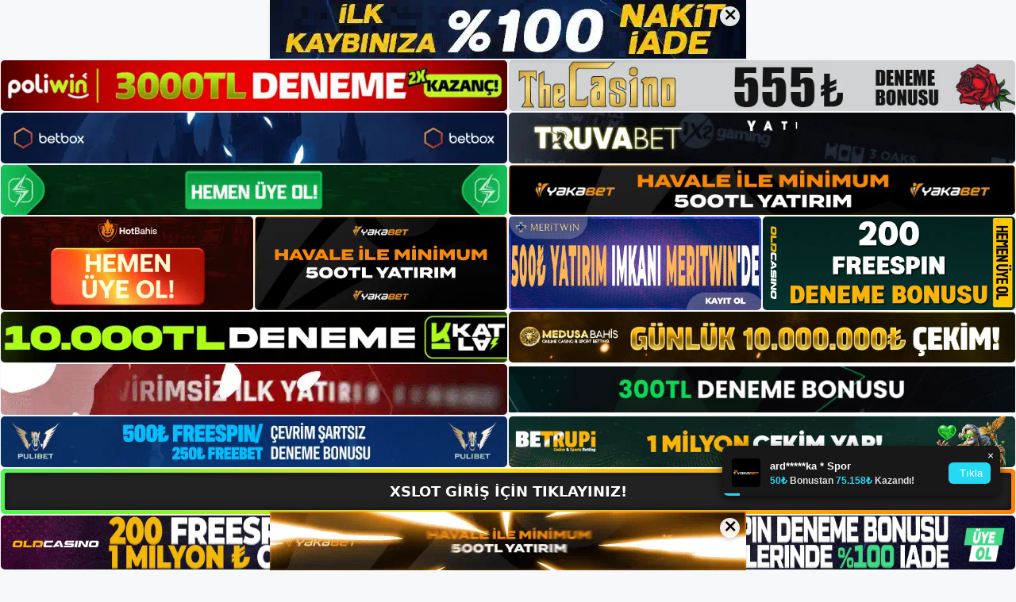

--- FILE ---
content_type: text/html; charset=UTF-8
request_url: https://xslotguncel.com/tag/xslot-giris-tasarimi-insani-mutlu-ediyor/
body_size: 18770
content:
<!DOCTYPE html>
<html lang="tr">
<head>
<meta name="google-site-verification" content="8VQ5uAR2SJPyOk8rBHKspnN_n6kjhzG94XYKgi37hRI" />
	<meta charset="UTF-8">
	<meta name='robots' content='index, follow, max-image-preview:large, max-snippet:-1, max-video-preview:-1' />
<meta name="generator" content="Bu sitenin AMP ve CDN (İç Link) kurulumu NGY tarafından yapılmıştır."/><meta name="viewport" content="width=device-width, initial-scale=1">
	<!-- This site is optimized with the Yoast SEO plugin v26.7 - https://yoast.com/wordpress/plugins/seo/ -->
	<title>xslot giriş tasarımı i̇nsanı mutlu ediyor - Xslot Giriş, Xslot Yeni Adresi</title>
	<link rel="canonical" href="https://xslotguncel.com/tag/xslot-giris-tasarimi-insani-mutlu-ediyor/" />
	<meta property="og:locale" content="tr_TR" />
	<meta property="og:type" content="article" />
	<meta property="og:title" content="xslot giriş tasarımı i̇nsanı mutlu ediyor - Xslot Giriş, Xslot Yeni Adresi" />
	<meta property="og:url" content="https://xslotguncel.com/tag/xslot-giris-tasarimi-insani-mutlu-ediyor/" />
	<meta property="og:site_name" content="Xslot Giriş, Xslot Yeni Adresi" />
	<meta name="twitter:card" content="summary_large_image" />
	<script type="application/ld+json" class="yoast-schema-graph">{"@context":"https://schema.org","@graph":[{"@type":"CollectionPage","@id":"https://xslotguncel.com/tag/xslot-giris-tasarimi-insani-mutlu-ediyor/","url":"https://xslotguncel.com/tag/xslot-giris-tasarimi-insani-mutlu-ediyor/","name":"xslot giriş tasarımı i̇nsanı mutlu ediyor - Xslot Giriş, Xslot Yeni Adresi","isPartOf":{"@id":"https://xslotguncel.com/#website"},"primaryImageOfPage":{"@id":"https://xslotguncel.com/tag/xslot-giris-tasarimi-insani-mutlu-ediyor/#primaryimage"},"image":{"@id":"https://xslotguncel.com/tag/xslot-giris-tasarimi-insani-mutlu-ediyor/#primaryimage"},"thumbnailUrl":"https://xslotguncel.com/wp-content/uploads/2023/06/xslot-gelen-adres-degistirme-proseduru.jpg","breadcrumb":{"@id":"https://xslotguncel.com/tag/xslot-giris-tasarimi-insani-mutlu-ediyor/#breadcrumb"},"inLanguage":"tr"},{"@type":"ImageObject","inLanguage":"tr","@id":"https://xslotguncel.com/tag/xslot-giris-tasarimi-insani-mutlu-ediyor/#primaryimage","url":"https://xslotguncel.com/wp-content/uploads/2023/06/xslot-gelen-adres-degistirme-proseduru.jpg","contentUrl":"https://xslotguncel.com/wp-content/uploads/2023/06/xslot-gelen-adres-degistirme-proseduru.jpg","width":1920,"height":1080,"caption":"Bahis platformu, hizmetlerine benzersiz bir güvenlik sunarken, bahis platformu siteyi yasa dışı olarak tanımlar"},{"@type":"BreadcrumbList","@id":"https://xslotguncel.com/tag/xslot-giris-tasarimi-insani-mutlu-ediyor/#breadcrumb","itemListElement":[{"@type":"ListItem","position":1,"name":"Anasayfa","item":"https://xslotguncel.com/"},{"@type":"ListItem","position":2,"name":"xslot giriş tasarımı i̇nsanı mutlu ediyor"}]},{"@type":"WebSite","@id":"https://xslotguncel.com/#website","url":"https://xslotguncel.com/","name":"Xslot Giriş, Xslot Yeni Adresi","description":"Xslot Bahis Sitesi","publisher":{"@id":"https://xslotguncel.com/#/schema/person/f6bc8b7dfdcb770dd20d4f7c700290da"},"potentialAction":[{"@type":"SearchAction","target":{"@type":"EntryPoint","urlTemplate":"https://xslotguncel.com/?s={search_term_string}"},"query-input":{"@type":"PropertyValueSpecification","valueRequired":true,"valueName":"search_term_string"}}],"inLanguage":"tr"},{"@type":["Person","Organization"],"@id":"https://xslotguncel.com/#/schema/person/f6bc8b7dfdcb770dd20d4f7c700290da","name":"xslot","image":{"@type":"ImageObject","inLanguage":"tr","@id":"https://xslotguncel.com/#/schema/person/image/","url":"https://xslotguncel.com/wp-content/uploads/2023/06/cropped-Xslot.jpg","contentUrl":"https://xslotguncel.com/wp-content/uploads/2023/06/cropped-Xslot.jpg","width":162,"height":56,"caption":"xslot"},"logo":{"@id":"https://xslotguncel.com/#/schema/person/image/"}}]}</script>
	<!-- / Yoast SEO plugin. -->


<link rel="alternate" type="application/rss+xml" title="Xslot Giriş, Xslot Yeni Adresi &raquo; akışı" href="https://xslotguncel.com/feed/" />
<link rel="alternate" type="application/rss+xml" title="Xslot Giriş, Xslot Yeni Adresi &raquo; yorum akışı" href="https://xslotguncel.com/comments/feed/" />
<link rel="alternate" type="application/rss+xml" title="Xslot Giriş, Xslot Yeni Adresi &raquo; xslot giriş tasarımı i̇nsanı mutlu ediyor etiket akışı" href="https://xslotguncel.com/tag/xslot-giris-tasarimi-insani-mutlu-ediyor/feed/" />
<style id='wp-img-auto-sizes-contain-inline-css'>
img:is([sizes=auto i],[sizes^="auto," i]){contain-intrinsic-size:3000px 1500px}
/*# sourceURL=wp-img-auto-sizes-contain-inline-css */
</style>
<style id='wp-emoji-styles-inline-css'>

	img.wp-smiley, img.emoji {
		display: inline !important;
		border: none !important;
		box-shadow: none !important;
		height: 1em !important;
		width: 1em !important;
		margin: 0 0.07em !important;
		vertical-align: -0.1em !important;
		background: none !important;
		padding: 0 !important;
	}
/*# sourceURL=wp-emoji-styles-inline-css */
</style>
<style id='wp-block-library-inline-css'>
:root{--wp-block-synced-color:#7a00df;--wp-block-synced-color--rgb:122,0,223;--wp-bound-block-color:var(--wp-block-synced-color);--wp-editor-canvas-background:#ddd;--wp-admin-theme-color:#007cba;--wp-admin-theme-color--rgb:0,124,186;--wp-admin-theme-color-darker-10:#006ba1;--wp-admin-theme-color-darker-10--rgb:0,107,160.5;--wp-admin-theme-color-darker-20:#005a87;--wp-admin-theme-color-darker-20--rgb:0,90,135;--wp-admin-border-width-focus:2px}@media (min-resolution:192dpi){:root{--wp-admin-border-width-focus:1.5px}}.wp-element-button{cursor:pointer}:root .has-very-light-gray-background-color{background-color:#eee}:root .has-very-dark-gray-background-color{background-color:#313131}:root .has-very-light-gray-color{color:#eee}:root .has-very-dark-gray-color{color:#313131}:root .has-vivid-green-cyan-to-vivid-cyan-blue-gradient-background{background:linear-gradient(135deg,#00d084,#0693e3)}:root .has-purple-crush-gradient-background{background:linear-gradient(135deg,#34e2e4,#4721fb 50%,#ab1dfe)}:root .has-hazy-dawn-gradient-background{background:linear-gradient(135deg,#faaca8,#dad0ec)}:root .has-subdued-olive-gradient-background{background:linear-gradient(135deg,#fafae1,#67a671)}:root .has-atomic-cream-gradient-background{background:linear-gradient(135deg,#fdd79a,#004a59)}:root .has-nightshade-gradient-background{background:linear-gradient(135deg,#330968,#31cdcf)}:root .has-midnight-gradient-background{background:linear-gradient(135deg,#020381,#2874fc)}:root{--wp--preset--font-size--normal:16px;--wp--preset--font-size--huge:42px}.has-regular-font-size{font-size:1em}.has-larger-font-size{font-size:2.625em}.has-normal-font-size{font-size:var(--wp--preset--font-size--normal)}.has-huge-font-size{font-size:var(--wp--preset--font-size--huge)}.has-text-align-center{text-align:center}.has-text-align-left{text-align:left}.has-text-align-right{text-align:right}.has-fit-text{white-space:nowrap!important}#end-resizable-editor-section{display:none}.aligncenter{clear:both}.items-justified-left{justify-content:flex-start}.items-justified-center{justify-content:center}.items-justified-right{justify-content:flex-end}.items-justified-space-between{justify-content:space-between}.screen-reader-text{border:0;clip-path:inset(50%);height:1px;margin:-1px;overflow:hidden;padding:0;position:absolute;width:1px;word-wrap:normal!important}.screen-reader-text:focus{background-color:#ddd;clip-path:none;color:#444;display:block;font-size:1em;height:auto;left:5px;line-height:normal;padding:15px 23px 14px;text-decoration:none;top:5px;width:auto;z-index:100000}html :where(.has-border-color){border-style:solid}html :where([style*=border-top-color]){border-top-style:solid}html :where([style*=border-right-color]){border-right-style:solid}html :where([style*=border-bottom-color]){border-bottom-style:solid}html :where([style*=border-left-color]){border-left-style:solid}html :where([style*=border-width]){border-style:solid}html :where([style*=border-top-width]){border-top-style:solid}html :where([style*=border-right-width]){border-right-style:solid}html :where([style*=border-bottom-width]){border-bottom-style:solid}html :where([style*=border-left-width]){border-left-style:solid}html :where(img[class*=wp-image-]){height:auto;max-width:100%}:where(figure){margin:0 0 1em}html :where(.is-position-sticky){--wp-admin--admin-bar--position-offset:var(--wp-admin--admin-bar--height,0px)}@media screen and (max-width:600px){html :where(.is-position-sticky){--wp-admin--admin-bar--position-offset:0px}}

/*# sourceURL=wp-block-library-inline-css */
</style><style id='wp-block-archives-inline-css'>
.wp-block-archives{box-sizing:border-box}.wp-block-archives-dropdown label{display:block}
/*# sourceURL=https://xslotguncel.com/wp-includes/blocks/archives/style.min.css */
</style>
<style id='wp-block-categories-inline-css'>
.wp-block-categories{box-sizing:border-box}.wp-block-categories.alignleft{margin-right:2em}.wp-block-categories.alignright{margin-left:2em}.wp-block-categories.wp-block-categories-dropdown.aligncenter{text-align:center}.wp-block-categories .wp-block-categories__label{display:block;width:100%}
/*# sourceURL=https://xslotguncel.com/wp-includes/blocks/categories/style.min.css */
</style>
<style id='wp-block-heading-inline-css'>
h1:where(.wp-block-heading).has-background,h2:where(.wp-block-heading).has-background,h3:where(.wp-block-heading).has-background,h4:where(.wp-block-heading).has-background,h5:where(.wp-block-heading).has-background,h6:where(.wp-block-heading).has-background{padding:1.25em 2.375em}h1.has-text-align-left[style*=writing-mode]:where([style*=vertical-lr]),h1.has-text-align-right[style*=writing-mode]:where([style*=vertical-rl]),h2.has-text-align-left[style*=writing-mode]:where([style*=vertical-lr]),h2.has-text-align-right[style*=writing-mode]:where([style*=vertical-rl]),h3.has-text-align-left[style*=writing-mode]:where([style*=vertical-lr]),h3.has-text-align-right[style*=writing-mode]:where([style*=vertical-rl]),h4.has-text-align-left[style*=writing-mode]:where([style*=vertical-lr]),h4.has-text-align-right[style*=writing-mode]:where([style*=vertical-rl]),h5.has-text-align-left[style*=writing-mode]:where([style*=vertical-lr]),h5.has-text-align-right[style*=writing-mode]:where([style*=vertical-rl]),h6.has-text-align-left[style*=writing-mode]:where([style*=vertical-lr]),h6.has-text-align-right[style*=writing-mode]:where([style*=vertical-rl]){rotate:180deg}
/*# sourceURL=https://xslotguncel.com/wp-includes/blocks/heading/style.min.css */
</style>
<style id='wp-block-latest-posts-inline-css'>
.wp-block-latest-posts{box-sizing:border-box}.wp-block-latest-posts.alignleft{margin-right:2em}.wp-block-latest-posts.alignright{margin-left:2em}.wp-block-latest-posts.wp-block-latest-posts__list{list-style:none}.wp-block-latest-posts.wp-block-latest-posts__list li{clear:both;overflow-wrap:break-word}.wp-block-latest-posts.is-grid{display:flex;flex-wrap:wrap}.wp-block-latest-posts.is-grid li{margin:0 1.25em 1.25em 0;width:100%}@media (min-width:600px){.wp-block-latest-posts.columns-2 li{width:calc(50% - .625em)}.wp-block-latest-posts.columns-2 li:nth-child(2n){margin-right:0}.wp-block-latest-posts.columns-3 li{width:calc(33.33333% - .83333em)}.wp-block-latest-posts.columns-3 li:nth-child(3n){margin-right:0}.wp-block-latest-posts.columns-4 li{width:calc(25% - .9375em)}.wp-block-latest-posts.columns-4 li:nth-child(4n){margin-right:0}.wp-block-latest-posts.columns-5 li{width:calc(20% - 1em)}.wp-block-latest-posts.columns-5 li:nth-child(5n){margin-right:0}.wp-block-latest-posts.columns-6 li{width:calc(16.66667% - 1.04167em)}.wp-block-latest-posts.columns-6 li:nth-child(6n){margin-right:0}}:root :where(.wp-block-latest-posts.is-grid){padding:0}:root :where(.wp-block-latest-posts.wp-block-latest-posts__list){padding-left:0}.wp-block-latest-posts__post-author,.wp-block-latest-posts__post-date{display:block;font-size:.8125em}.wp-block-latest-posts__post-excerpt,.wp-block-latest-posts__post-full-content{margin-bottom:1em;margin-top:.5em}.wp-block-latest-posts__featured-image a{display:inline-block}.wp-block-latest-posts__featured-image img{height:auto;max-width:100%;width:auto}.wp-block-latest-posts__featured-image.alignleft{float:left;margin-right:1em}.wp-block-latest-posts__featured-image.alignright{float:right;margin-left:1em}.wp-block-latest-posts__featured-image.aligncenter{margin-bottom:1em;text-align:center}
/*# sourceURL=https://xslotguncel.com/wp-includes/blocks/latest-posts/style.min.css */
</style>
<style id='wp-block-tag-cloud-inline-css'>
.wp-block-tag-cloud{box-sizing:border-box}.wp-block-tag-cloud.aligncenter{justify-content:center;text-align:center}.wp-block-tag-cloud a{display:inline-block;margin-right:5px}.wp-block-tag-cloud span{display:inline-block;margin-left:5px;text-decoration:none}:root :where(.wp-block-tag-cloud.is-style-outline){display:flex;flex-wrap:wrap;gap:1ch}:root :where(.wp-block-tag-cloud.is-style-outline a){border:1px solid;font-size:unset!important;margin-right:0;padding:1ch 2ch;text-decoration:none!important}
/*# sourceURL=https://xslotguncel.com/wp-includes/blocks/tag-cloud/style.min.css */
</style>
<style id='wp-block-group-inline-css'>
.wp-block-group{box-sizing:border-box}:where(.wp-block-group.wp-block-group-is-layout-constrained){position:relative}
/*# sourceURL=https://xslotguncel.com/wp-includes/blocks/group/style.min.css */
</style>
<style id='global-styles-inline-css'>
:root{--wp--preset--aspect-ratio--square: 1;--wp--preset--aspect-ratio--4-3: 4/3;--wp--preset--aspect-ratio--3-4: 3/4;--wp--preset--aspect-ratio--3-2: 3/2;--wp--preset--aspect-ratio--2-3: 2/3;--wp--preset--aspect-ratio--16-9: 16/9;--wp--preset--aspect-ratio--9-16: 9/16;--wp--preset--color--black: #000000;--wp--preset--color--cyan-bluish-gray: #abb8c3;--wp--preset--color--white: #ffffff;--wp--preset--color--pale-pink: #f78da7;--wp--preset--color--vivid-red: #cf2e2e;--wp--preset--color--luminous-vivid-orange: #ff6900;--wp--preset--color--luminous-vivid-amber: #fcb900;--wp--preset--color--light-green-cyan: #7bdcb5;--wp--preset--color--vivid-green-cyan: #00d084;--wp--preset--color--pale-cyan-blue: #8ed1fc;--wp--preset--color--vivid-cyan-blue: #0693e3;--wp--preset--color--vivid-purple: #9b51e0;--wp--preset--color--contrast: var(--contrast);--wp--preset--color--contrast-2: var(--contrast-2);--wp--preset--color--contrast-3: var(--contrast-3);--wp--preset--color--base: var(--base);--wp--preset--color--base-2: var(--base-2);--wp--preset--color--base-3: var(--base-3);--wp--preset--color--accent: var(--accent);--wp--preset--gradient--vivid-cyan-blue-to-vivid-purple: linear-gradient(135deg,rgb(6,147,227) 0%,rgb(155,81,224) 100%);--wp--preset--gradient--light-green-cyan-to-vivid-green-cyan: linear-gradient(135deg,rgb(122,220,180) 0%,rgb(0,208,130) 100%);--wp--preset--gradient--luminous-vivid-amber-to-luminous-vivid-orange: linear-gradient(135deg,rgb(252,185,0) 0%,rgb(255,105,0) 100%);--wp--preset--gradient--luminous-vivid-orange-to-vivid-red: linear-gradient(135deg,rgb(255,105,0) 0%,rgb(207,46,46) 100%);--wp--preset--gradient--very-light-gray-to-cyan-bluish-gray: linear-gradient(135deg,rgb(238,238,238) 0%,rgb(169,184,195) 100%);--wp--preset--gradient--cool-to-warm-spectrum: linear-gradient(135deg,rgb(74,234,220) 0%,rgb(151,120,209) 20%,rgb(207,42,186) 40%,rgb(238,44,130) 60%,rgb(251,105,98) 80%,rgb(254,248,76) 100%);--wp--preset--gradient--blush-light-purple: linear-gradient(135deg,rgb(255,206,236) 0%,rgb(152,150,240) 100%);--wp--preset--gradient--blush-bordeaux: linear-gradient(135deg,rgb(254,205,165) 0%,rgb(254,45,45) 50%,rgb(107,0,62) 100%);--wp--preset--gradient--luminous-dusk: linear-gradient(135deg,rgb(255,203,112) 0%,rgb(199,81,192) 50%,rgb(65,88,208) 100%);--wp--preset--gradient--pale-ocean: linear-gradient(135deg,rgb(255,245,203) 0%,rgb(182,227,212) 50%,rgb(51,167,181) 100%);--wp--preset--gradient--electric-grass: linear-gradient(135deg,rgb(202,248,128) 0%,rgb(113,206,126) 100%);--wp--preset--gradient--midnight: linear-gradient(135deg,rgb(2,3,129) 0%,rgb(40,116,252) 100%);--wp--preset--font-size--small: 13px;--wp--preset--font-size--medium: 20px;--wp--preset--font-size--large: 36px;--wp--preset--font-size--x-large: 42px;--wp--preset--spacing--20: 0.44rem;--wp--preset--spacing--30: 0.67rem;--wp--preset--spacing--40: 1rem;--wp--preset--spacing--50: 1.5rem;--wp--preset--spacing--60: 2.25rem;--wp--preset--spacing--70: 3.38rem;--wp--preset--spacing--80: 5.06rem;--wp--preset--shadow--natural: 6px 6px 9px rgba(0, 0, 0, 0.2);--wp--preset--shadow--deep: 12px 12px 50px rgba(0, 0, 0, 0.4);--wp--preset--shadow--sharp: 6px 6px 0px rgba(0, 0, 0, 0.2);--wp--preset--shadow--outlined: 6px 6px 0px -3px rgb(255, 255, 255), 6px 6px rgb(0, 0, 0);--wp--preset--shadow--crisp: 6px 6px 0px rgb(0, 0, 0);}:where(.is-layout-flex){gap: 0.5em;}:where(.is-layout-grid){gap: 0.5em;}body .is-layout-flex{display: flex;}.is-layout-flex{flex-wrap: wrap;align-items: center;}.is-layout-flex > :is(*, div){margin: 0;}body .is-layout-grid{display: grid;}.is-layout-grid > :is(*, div){margin: 0;}:where(.wp-block-columns.is-layout-flex){gap: 2em;}:where(.wp-block-columns.is-layout-grid){gap: 2em;}:where(.wp-block-post-template.is-layout-flex){gap: 1.25em;}:where(.wp-block-post-template.is-layout-grid){gap: 1.25em;}.has-black-color{color: var(--wp--preset--color--black) !important;}.has-cyan-bluish-gray-color{color: var(--wp--preset--color--cyan-bluish-gray) !important;}.has-white-color{color: var(--wp--preset--color--white) !important;}.has-pale-pink-color{color: var(--wp--preset--color--pale-pink) !important;}.has-vivid-red-color{color: var(--wp--preset--color--vivid-red) !important;}.has-luminous-vivid-orange-color{color: var(--wp--preset--color--luminous-vivid-orange) !important;}.has-luminous-vivid-amber-color{color: var(--wp--preset--color--luminous-vivid-amber) !important;}.has-light-green-cyan-color{color: var(--wp--preset--color--light-green-cyan) !important;}.has-vivid-green-cyan-color{color: var(--wp--preset--color--vivid-green-cyan) !important;}.has-pale-cyan-blue-color{color: var(--wp--preset--color--pale-cyan-blue) !important;}.has-vivid-cyan-blue-color{color: var(--wp--preset--color--vivid-cyan-blue) !important;}.has-vivid-purple-color{color: var(--wp--preset--color--vivid-purple) !important;}.has-black-background-color{background-color: var(--wp--preset--color--black) !important;}.has-cyan-bluish-gray-background-color{background-color: var(--wp--preset--color--cyan-bluish-gray) !important;}.has-white-background-color{background-color: var(--wp--preset--color--white) !important;}.has-pale-pink-background-color{background-color: var(--wp--preset--color--pale-pink) !important;}.has-vivid-red-background-color{background-color: var(--wp--preset--color--vivid-red) !important;}.has-luminous-vivid-orange-background-color{background-color: var(--wp--preset--color--luminous-vivid-orange) !important;}.has-luminous-vivid-amber-background-color{background-color: var(--wp--preset--color--luminous-vivid-amber) !important;}.has-light-green-cyan-background-color{background-color: var(--wp--preset--color--light-green-cyan) !important;}.has-vivid-green-cyan-background-color{background-color: var(--wp--preset--color--vivid-green-cyan) !important;}.has-pale-cyan-blue-background-color{background-color: var(--wp--preset--color--pale-cyan-blue) !important;}.has-vivid-cyan-blue-background-color{background-color: var(--wp--preset--color--vivid-cyan-blue) !important;}.has-vivid-purple-background-color{background-color: var(--wp--preset--color--vivid-purple) !important;}.has-black-border-color{border-color: var(--wp--preset--color--black) !important;}.has-cyan-bluish-gray-border-color{border-color: var(--wp--preset--color--cyan-bluish-gray) !important;}.has-white-border-color{border-color: var(--wp--preset--color--white) !important;}.has-pale-pink-border-color{border-color: var(--wp--preset--color--pale-pink) !important;}.has-vivid-red-border-color{border-color: var(--wp--preset--color--vivid-red) !important;}.has-luminous-vivid-orange-border-color{border-color: var(--wp--preset--color--luminous-vivid-orange) !important;}.has-luminous-vivid-amber-border-color{border-color: var(--wp--preset--color--luminous-vivid-amber) !important;}.has-light-green-cyan-border-color{border-color: var(--wp--preset--color--light-green-cyan) !important;}.has-vivid-green-cyan-border-color{border-color: var(--wp--preset--color--vivid-green-cyan) !important;}.has-pale-cyan-blue-border-color{border-color: var(--wp--preset--color--pale-cyan-blue) !important;}.has-vivid-cyan-blue-border-color{border-color: var(--wp--preset--color--vivid-cyan-blue) !important;}.has-vivid-purple-border-color{border-color: var(--wp--preset--color--vivid-purple) !important;}.has-vivid-cyan-blue-to-vivid-purple-gradient-background{background: var(--wp--preset--gradient--vivid-cyan-blue-to-vivid-purple) !important;}.has-light-green-cyan-to-vivid-green-cyan-gradient-background{background: var(--wp--preset--gradient--light-green-cyan-to-vivid-green-cyan) !important;}.has-luminous-vivid-amber-to-luminous-vivid-orange-gradient-background{background: var(--wp--preset--gradient--luminous-vivid-amber-to-luminous-vivid-orange) !important;}.has-luminous-vivid-orange-to-vivid-red-gradient-background{background: var(--wp--preset--gradient--luminous-vivid-orange-to-vivid-red) !important;}.has-very-light-gray-to-cyan-bluish-gray-gradient-background{background: var(--wp--preset--gradient--very-light-gray-to-cyan-bluish-gray) !important;}.has-cool-to-warm-spectrum-gradient-background{background: var(--wp--preset--gradient--cool-to-warm-spectrum) !important;}.has-blush-light-purple-gradient-background{background: var(--wp--preset--gradient--blush-light-purple) !important;}.has-blush-bordeaux-gradient-background{background: var(--wp--preset--gradient--blush-bordeaux) !important;}.has-luminous-dusk-gradient-background{background: var(--wp--preset--gradient--luminous-dusk) !important;}.has-pale-ocean-gradient-background{background: var(--wp--preset--gradient--pale-ocean) !important;}.has-electric-grass-gradient-background{background: var(--wp--preset--gradient--electric-grass) !important;}.has-midnight-gradient-background{background: var(--wp--preset--gradient--midnight) !important;}.has-small-font-size{font-size: var(--wp--preset--font-size--small) !important;}.has-medium-font-size{font-size: var(--wp--preset--font-size--medium) !important;}.has-large-font-size{font-size: var(--wp--preset--font-size--large) !important;}.has-x-large-font-size{font-size: var(--wp--preset--font-size--x-large) !important;}
/*# sourceURL=global-styles-inline-css */
</style>

<style id='classic-theme-styles-inline-css'>
/*! This file is auto-generated */
.wp-block-button__link{color:#fff;background-color:#32373c;border-radius:9999px;box-shadow:none;text-decoration:none;padding:calc(.667em + 2px) calc(1.333em + 2px);font-size:1.125em}.wp-block-file__button{background:#32373c;color:#fff;text-decoration:none}
/*# sourceURL=/wp-includes/css/classic-themes.min.css */
</style>
<link rel='stylesheet' id='generate-style-css' href='https://xslotguncel.com/wp-content/themes/generatepress/assets/css/main.min.css?ver=3.3.0' media='all' />
<style id='generate-style-inline-css'>
body{background-color:var(--base-2);color:var(--contrast);}a{color:var(--accent);}a{text-decoration:underline;}.entry-title a, .site-branding a, a.button, .wp-block-button__link, .main-navigation a{text-decoration:none;}a:hover, a:focus, a:active{color:var(--contrast);}.wp-block-group__inner-container{max-width:1200px;margin-left:auto;margin-right:auto;}:root{--contrast:#222222;--contrast-2:#575760;--contrast-3:#b2b2be;--base:#f0f0f0;--base-2:#f7f8f9;--base-3:#ffffff;--accent:#1e73be;}:root .has-contrast-color{color:var(--contrast);}:root .has-contrast-background-color{background-color:var(--contrast);}:root .has-contrast-2-color{color:var(--contrast-2);}:root .has-contrast-2-background-color{background-color:var(--contrast-2);}:root .has-contrast-3-color{color:var(--contrast-3);}:root .has-contrast-3-background-color{background-color:var(--contrast-3);}:root .has-base-color{color:var(--base);}:root .has-base-background-color{background-color:var(--base);}:root .has-base-2-color{color:var(--base-2);}:root .has-base-2-background-color{background-color:var(--base-2);}:root .has-base-3-color{color:var(--base-3);}:root .has-base-3-background-color{background-color:var(--base-3);}:root .has-accent-color{color:var(--accent);}:root .has-accent-background-color{background-color:var(--accent);}.top-bar{background-color:#636363;color:#ffffff;}.top-bar a{color:#ffffff;}.top-bar a:hover{color:#303030;}.site-header{background-color:var(--base-3);}.main-title a,.main-title a:hover{color:var(--contrast);}.site-description{color:var(--contrast-2);}.mobile-menu-control-wrapper .menu-toggle,.mobile-menu-control-wrapper .menu-toggle:hover,.mobile-menu-control-wrapper .menu-toggle:focus,.has-inline-mobile-toggle #site-navigation.toggled{background-color:rgba(0, 0, 0, 0.02);}.main-navigation,.main-navigation ul ul{background-color:var(--base-3);}.main-navigation .main-nav ul li a, .main-navigation .menu-toggle, .main-navigation .menu-bar-items{color:var(--contrast);}.main-navigation .main-nav ul li:not([class*="current-menu-"]):hover > a, .main-navigation .main-nav ul li:not([class*="current-menu-"]):focus > a, .main-navigation .main-nav ul li.sfHover:not([class*="current-menu-"]) > a, .main-navigation .menu-bar-item:hover > a, .main-navigation .menu-bar-item.sfHover > a{color:var(--accent);}button.menu-toggle:hover,button.menu-toggle:focus{color:var(--contrast);}.main-navigation .main-nav ul li[class*="current-menu-"] > a{color:var(--accent);}.navigation-search input[type="search"],.navigation-search input[type="search"]:active, .navigation-search input[type="search"]:focus, .main-navigation .main-nav ul li.search-item.active > a, .main-navigation .menu-bar-items .search-item.active > a{color:var(--accent);}.main-navigation ul ul{background-color:var(--base);}.separate-containers .inside-article, .separate-containers .comments-area, .separate-containers .page-header, .one-container .container, .separate-containers .paging-navigation, .inside-page-header{background-color:var(--base-3);}.entry-title a{color:var(--contrast);}.entry-title a:hover{color:var(--contrast-2);}.entry-meta{color:var(--contrast-2);}.sidebar .widget{background-color:var(--base-3);}.footer-widgets{background-color:var(--base-3);}.site-info{background-color:var(--base-3);}input[type="text"],input[type="email"],input[type="url"],input[type="password"],input[type="search"],input[type="tel"],input[type="number"],textarea,select{color:var(--contrast);background-color:var(--base-2);border-color:var(--base);}input[type="text"]:focus,input[type="email"]:focus,input[type="url"]:focus,input[type="password"]:focus,input[type="search"]:focus,input[type="tel"]:focus,input[type="number"]:focus,textarea:focus,select:focus{color:var(--contrast);background-color:var(--base-2);border-color:var(--contrast-3);}button,html input[type="button"],input[type="reset"],input[type="submit"],a.button,a.wp-block-button__link:not(.has-background){color:#ffffff;background-color:#55555e;}button:hover,html input[type="button"]:hover,input[type="reset"]:hover,input[type="submit"]:hover,a.button:hover,button:focus,html input[type="button"]:focus,input[type="reset"]:focus,input[type="submit"]:focus,a.button:focus,a.wp-block-button__link:not(.has-background):active,a.wp-block-button__link:not(.has-background):focus,a.wp-block-button__link:not(.has-background):hover{color:#ffffff;background-color:#3f4047;}a.generate-back-to-top{background-color:rgba( 0,0,0,0.4 );color:#ffffff;}a.generate-back-to-top:hover,a.generate-back-to-top:focus{background-color:rgba( 0,0,0,0.6 );color:#ffffff;}:root{--gp-search-modal-bg-color:var(--base-3);--gp-search-modal-text-color:var(--contrast);--gp-search-modal-overlay-bg-color:rgba(0,0,0,0.2);}@media (max-width:768px){.main-navigation .menu-bar-item:hover > a, .main-navigation .menu-bar-item.sfHover > a{background:none;color:var(--contrast);}}.nav-below-header .main-navigation .inside-navigation.grid-container, .nav-above-header .main-navigation .inside-navigation.grid-container{padding:0px 20px 0px 20px;}.site-main .wp-block-group__inner-container{padding:40px;}.separate-containers .paging-navigation{padding-top:20px;padding-bottom:20px;}.entry-content .alignwide, body:not(.no-sidebar) .entry-content .alignfull{margin-left:-40px;width:calc(100% + 80px);max-width:calc(100% + 80px);}.rtl .menu-item-has-children .dropdown-menu-toggle{padding-left:20px;}.rtl .main-navigation .main-nav ul li.menu-item-has-children > a{padding-right:20px;}@media (max-width:768px){.separate-containers .inside-article, .separate-containers .comments-area, .separate-containers .page-header, .separate-containers .paging-navigation, .one-container .site-content, .inside-page-header{padding:30px;}.site-main .wp-block-group__inner-container{padding:30px;}.inside-top-bar{padding-right:30px;padding-left:30px;}.inside-header{padding-right:30px;padding-left:30px;}.widget-area .widget{padding-top:30px;padding-right:30px;padding-bottom:30px;padding-left:30px;}.footer-widgets-container{padding-top:30px;padding-right:30px;padding-bottom:30px;padding-left:30px;}.inside-site-info{padding-right:30px;padding-left:30px;}.entry-content .alignwide, body:not(.no-sidebar) .entry-content .alignfull{margin-left:-30px;width:calc(100% + 60px);max-width:calc(100% + 60px);}.one-container .site-main .paging-navigation{margin-bottom:20px;}}/* End cached CSS */.is-right-sidebar{width:30%;}.is-left-sidebar{width:30%;}.site-content .content-area{width:70%;}@media (max-width:768px){.main-navigation .menu-toggle,.sidebar-nav-mobile:not(#sticky-placeholder){display:block;}.main-navigation ul,.gen-sidebar-nav,.main-navigation:not(.slideout-navigation):not(.toggled) .main-nav > ul,.has-inline-mobile-toggle #site-navigation .inside-navigation > *:not(.navigation-search):not(.main-nav){display:none;}.nav-align-right .inside-navigation,.nav-align-center .inside-navigation{justify-content:space-between;}.has-inline-mobile-toggle .mobile-menu-control-wrapper{display:flex;flex-wrap:wrap;}.has-inline-mobile-toggle .inside-header{flex-direction:row;text-align:left;flex-wrap:wrap;}.has-inline-mobile-toggle .header-widget,.has-inline-mobile-toggle #site-navigation{flex-basis:100%;}.nav-float-left .has-inline-mobile-toggle #site-navigation{order:10;}}
/*# sourceURL=generate-style-inline-css */
</style>
<link rel="https://api.w.org/" href="https://xslotguncel.com/wp-json/" /><link rel="alternate" title="JSON" type="application/json" href="https://xslotguncel.com/wp-json/wp/v2/tags/40" /><link rel="EditURI" type="application/rsd+xml" title="RSD" href="https://xslotguncel.com/xmlrpc.php?rsd" />
<meta name="generator" content="WordPress 6.9" />
<link rel="amphtml" href="https://xslotguncelcom.seocorolo.com/tag/xslot-giris-tasarimi-insani-mutlu-ediyor/amp/"><link rel="icon" href="https://xslotguncel.com/wp-content/uploads/2023/06/cropped-cropped-Xslot-32x32.jpg" sizes="32x32" />
<link rel="icon" href="https://xslotguncel.com/wp-content/uploads/2023/06/cropped-cropped-Xslot-192x192.jpg" sizes="192x192" />
<link rel="apple-touch-icon" href="https://xslotguncel.com/wp-content/uploads/2023/06/cropped-cropped-Xslot-180x180.jpg" />
<meta name="msapplication-TileImage" content="https://xslotguncel.com/wp-content/uploads/2023/06/cropped-cropped-Xslot-270x270.jpg" />
	<head>

    <meta charset="UTF-8">
    <meta name="viewport"
          content="width=device-width, user-scalable=no, initial-scale=1.0, maximum-scale=1.0, minimum-scale=1.0">
    <meta http-equiv="X-UA-Compatible" content="ie=edge">
    </head>



<style>

    .footer iframe{
        position:fixed;
        bottom:0;
        z-index:9999;
          
      }
      
  .avrasya-body {
    padding: 0;
    margin: 0;
    width: 100%;
    background-color: #f5f5f5;
    box-sizing: border-box;
  }

  .avrasya-footer-notifi iframe {
    position: fixed;
    bottom: 0;
    z-index: 9999999;
  }

  .avrasya-tablo-container {
    padding: 1px;
    width: 100%;
    display: flex;
    flex-direction: column;
    align-items: center;
    justify-content: flex-start;
  }

  .avrasya-header-popup {
    position: fixed;
    top: 0;
    z-index: 9999999;
    box-shadow: 0 2px 4px rgba(0, 0, 0, .1);
  }

  .avrasya-header-popup-content {
    margin: 0 auto;
  }

  .avrasya-header-popup-content img {
    width: 100%;
    object-fit: contain;
  }

  .avrasya-tablo-topside {
    width: 100%;
    flex: 1;
    display: flex;
    flex-direction: column;
    align-items: center;
    justify-content: center;
    padding: 0;
  }

  .avrasya-avrasya-tablo-topcard-continer,
  .avrasya-avrasya-tablo-card-continer,
  .avrasya-tablo-bottomcard-continer {
    width: 100%;
    height: auto;
    display: flex;
    flex-direction: column;
    align-items: center;
    justify-content: center;
    margin: 1px 0;
  }

  .avrasya-tablo-topcard,
  .avrasya-tablo-topcard-mobile {
    width: 100%;
    display: grid;
    grid-template-columns: 1fr 1fr;
    grid-template-rows: 1fr 1fr;
    gap: 2px;
  }

  .avrasya-tablo-topcard-mobile {
    display: none;
  }

  .avrasya-tablo-card,
  .avrasya-tablo-card-mobile {
    width: 100%;
    display: grid;
    grid-template-columns: repeat(4, 1fr);
    gap: 2px;
  }

  .avrasya-tablo-card-mobile {
    display: none;
  }

  .avrasya-tablo-bottomcard,
  .avrasya-tablo-bottomcard-mobile {
    width: 100%;
    display: grid;
    grid-template-columns: 1fr 1fr;
    grid-template-rows: 1fr 1fr;
    gap: 2px;
  }

  .avrasya-tablo-bottomcard-mobile {
    display: none;
  }

  .avrasya-tablo-topcard a,
  .avrasya-tablo-topcard-mobile a,
  .avrasya-tablo-card a,
  .avrasya-tablo-card-mobile a,
  .avrasya-tablo-bottomcard a,
  .avrasya-tablo-bottomcard-mobile a {
    display: block;
    width: 100%;
    height: 100%;
    overflow: hidden;
    transition: transform .3s ease;
    background-color: #fff;
  }

  .avrasya-tablo-topcard a img,
  .avrasya-tablo-topcard-mobile a img,
  .avrasya-tablo-card a img,
  .avrasya-tablo-card-mobile a img,
  .avrasya-tablo-bottomcard a img,
  .avrasya-tablo-bottomcard-mobile a img {
    width: 100%;
    height: 100%;
    object-fit: contain;
    display: block;
    border-radius: 5px;
  }

  .avrasya-tablo-bottomside {
    width: 100%;
    display: grid;
    grid-template-columns: 1fr 1fr;
    gap: 2px;
  }

  .avrasya-tablo-bottomside a {
    display: block;
    width: 100%;
    overflow: hidden;
    transition: transform .3s ease;
    background-color: #fff;
  }

  .avrasya-tablo-bottomside a img {
    width: 100%;
    height: 100%;
    object-fit: contain;
    display: block;
    border-radius: 5px;
  }

  .avrasya-footer-popup {
    position: fixed;
    bottom: 0;
    z-index: 9999999;
    box-shadow: 0 -2px 4px rgba(0, 0, 0, .1);
    margin-top: auto;
  }

  .avrasya-footer-popup-content {
    margin: 0 auto;
    padding: 0;
  }

  .avrasya-footer-popup-content img {
    width: 100%;
    object-fit: contain;
  }

  .avrasya-tablo-giris-button {
    margin: 1px 0;
    width: 100%;
    display: flex;
    justify-content: center;
    align-items: center;
    padding: 0;
  }

  .avrasya-footer-popup-content-left {
    margin-bottom: -6px;
  }

  .avrasya-header-popup-content-left {
    margin-bottom: -6px;
  }

  .avrasya-tablo-giris-button {
    margin: 1px 0;
    width: 100%;
    border-radius: 5px;
    padding: 0;
    background: linear-gradient(90deg,
        #00a2ff,
        #00ff73,
        #ffe600,
        #ff7b00,
        #ff00c8,
        #00a2ff);
    background-size: 300% 100%;
    animation: ledBorderMove 4s linear infinite;
    overflow: hidden;
  }

  .avrasya-tablo-giris-button a.button {
    text-align: center;
    display: flex;
    align-items: center;
    justify-content: center;
    margin: 5px;
    width: calc(100% - 4px);
    min-height: 44px;
    border-radius: 3px;
    background: #222;
    color: #fff;
    font-size: 18px;
    font-weight: bold;
    text-decoration: none;
    text-shadow: 0 2px 0 rgba(0, 0, 0, .4);
    box-shadow: inset 0 0 8px rgba(0, 0, 0, 0.6);
  }

  @keyframes ledBorderMove {
    0% {
      background-position: 0% 50%;
    }

    100% {
      background-position: 300% 50%;
    }
  }


  #close-top:checked~.avrasya-header-popup {
    display: none;
  }

  #close-bottom:checked~.avrasya-footer-popup {
    display: none;
  }

  .avrasya-tablo-banner-wrapper {
    position: relative;
  }

  .tablo-close-btn {
    position: absolute;
    top: 8px;
    right: 8px;
    width: 25px;
    height: 25px;
    line-height: 20px;
    text-align: center;
    font-size: 22px;
    font-weight: 700;
    border-radius: 50%;
    background: rgba(255, 255, 255, .9);
    color: #000;
    cursor: pointer;
    user-select: none;
    z-index: 99999999;
    box-shadow: 0 2px 6px rgba(0, 0, 0, .2);
  }

  .tablo-close-btn:hover,
  .tablo-close-btn:focus {
    outline: 2px solid rgba(255, 255, 255, .7);
  }

  .avrasya-tablo-bottomside-container {
    width: 100%;
    margin: 1px 0;
  }

  .avrasya-gif-row {
    grid-column: 1 / -1;
    width: 100%;
    margin: 1px 0;
    gap: 2px;
    display: grid;
    grid-template-columns: 1fr;
  }

  .avrasya-gif-row-mobile {
    display: none;
  }

  .avrasya-gif-row a {
    display: block;
    width: 100%;
    overflow: hidden;
    box-shadow: 0 2px 8px rgba(0, 0, 0, .1);
    transition: transform .3s ease;
    background-color: #fff;
  }

  .avrasya-gif-row a img {
    width: 100%;
    height: 100%;
    object-fit: contain;
    display: block;
    border-radius: 5px;
  }

  #close-top:checked~.avrasya-header-popup {
    display: none;
  }

  #close-top:checked~.header-spacer {
    display: none;
  }

  @media (min-width:600px) {

    .header-spacer {
      padding-bottom: 74px;
    }
  }

  @media (max-width: 1200px) {
    .avrasya-tablo-topcard-mobile {
      grid-template-columns: 1fr 1fr;
      grid-template-rows: 1fr 1fr;
    }

    .avrasya-tablo-card-mobile {
      grid-template-columns: repeat(4, 1fr);
    }

    .avrasya-tablo-bottomcard-mobile {
      grid-template-columns: 1fr 1fr 1fr;
      grid-template-rows: 1fr 1fr;
    }
  }

  @media (max-width: 900px) {
    .avrasya-gif-row {
      display: none;
    }

    .avrasya-gif-row-mobile {
      display: grid;
    }

    .avrasya-tablo-topcard-mobile,
    .avrasya-tablo-card-mobile,
    .avrasya-tablo-bottomcard-mobile {
      display: grid;
    }

    .avrasya-tablo-topcard,
    .avrasya-tablo-card,
    .avrasya-tablo-bottomcard {
      display: none;
    }

    .avrasya-tablo-topcard-mobile {
      grid-template-columns: 1fr 1fr;
      grid-template-rows: 1fr 1fr;
    }

    .avrasya-tablo-card-mobile {
      grid-template-columns: 1fr 1fr 1fr 1fr;
    }

    .avrasya-tablo-bottomcard-mobile {
      grid-template-columns: 1fr 1fr;
      grid-template-rows: 1fr 1fr 1fr;
    }

    .avrasya-tablo-bottomside {
      grid-template-columns: 1fr;
    }
  }

  @media (max-width:600px) {
    .header-spacer {
      width: 100%;
      aspect-ratio: var(--header-w, 600) / var(--header-h, 74);
    }
  }

  @media (max-width: 500px) {
    .avrasya-tablo-giris-button a.button {
      font-size: 15px;
    }

    .tablo-close-btn {
      width: 15px;
      height: 15px;
      font-size: 15px;
      line-height: 12px;
    }
  }

  @media (max-width: 400px) {
    .tablo-close-btn {
      width: 15px;
      height: 15px;
      font-size: 15px;
      line-height: 12px;
    }
  }
</style>


<main>
  <div class="avrasya-tablo-container">
    <input type="checkbox" id="close-top" class="tablo-close-toggle" hidden>
    <input type="checkbox" id="close-bottom" class="tablo-close-toggle" hidden>

          <div class="avrasya-header-popup">
        <div class="avrasya-header-popup-content avrasya-tablo-banner-wrapper">
          <label for="close-top" class="tablo-close-btn tablo-close-btn--top" aria-label="Üst bannerı kapat">×</label>
          <div class="avrasya-header-popup-content-left">
            <a href="http://shortslink2-4.com/headerbanner" rel="noopener">
              <img src="https://tabloproject2-2.com/modtablo/uploads/banner/popuphead.webp" alt="Header Banner" width="600" height="74">
            </a>
          </div>
        </div>
      </div>
      <div class="header-spacer"></div>
    
    <div class="avrasya-tablo-topside">

      <div class="avrasya-avrasya-tablo-topcard-continer">
        <div class="avrasya-tablo-topcard">
                      <a href="http://shortslink2-4.com/top1" rel="noopener">
              <img src="https://tabloproject2-2.com/modtablo/uploads/gif/poliwinweb-banner.webp" alt="" layout="responsive" width="800" height="80" layout="responsive" alt="Desktop banner">
            </a>
                      <a href="http://shortslink2-4.com/top2" rel="noopener">
              <img src="https://tabloproject2-2.com/modtablo/uploads/gif/thecasinoweb-banner.webp" alt="" layout="responsive" width="800" height="80" layout="responsive" alt="Desktop banner">
            </a>
                      <a href="http://shortslink2-4.com/top3" rel="noopener">
              <img src="https://tabloproject2-2.com/modtablo/uploads/gif/betboxweb-banner.webp" alt="" layout="responsive" width="800" height="80" layout="responsive" alt="Desktop banner">
            </a>
                      <a href="http://shortslink2-4.com/top4" rel="noopener">
              <img src="https://tabloproject2-2.com/modtablo/uploads/gif/truvabetweb-banner.webp" alt="" layout="responsive" width="800" height="80" layout="responsive" alt="Desktop banner">
            </a>
                      <a href="http://shortslink2-4.com/top5" rel="noopener">
              <img src="https://tabloproject2-2.com/modtablo/uploads/gif/nitrobahisweb-banner.webp" alt="" layout="responsive" width="800" height="80" layout="responsive" alt="Desktop banner">
            </a>
                      <a href="http://shortslink2-4.com/top6" rel="noopener">
              <img src="https://tabloproject2-2.com/modtablo/uploads/gif/yakabetweb-banner.webp" alt="" layout="responsive" width="800" height="80" layout="responsive" alt="Desktop banner">
            </a>
                  </div>
        <div class="avrasya-tablo-topcard-mobile">
                      <a href="http://shortslink2-4.com/top1" rel="noopener">
              <img src="https://tabloproject2-2.com/modtablo/uploads/gif/poliwinmobil-banner.webp" alt="" layout="responsive" width="210" height="50" layout="responsive" alt="Mobile banner">
            </a>
                      <a href="http://shortslink2-4.com/top2" rel="noopener">
              <img src="https://tabloproject2-2.com/modtablo/uploads/gif/thecasinomobil-banner.webp" alt="" layout="responsive" width="210" height="50" layout="responsive" alt="Mobile banner">
            </a>
                      <a href="http://shortslink2-4.com/top3" rel="noopener">
              <img src="https://tabloproject2-2.com/modtablo/uploads/gif/betboxmobil-banner.webp" alt="" layout="responsive" width="210" height="50" layout="responsive" alt="Mobile banner">
            </a>
                      <a href="http://shortslink2-4.com/top4" rel="noopener">
              <img src="https://tabloproject2-2.com/modtablo/uploads/gif/truvabetmobil-banner.webp" alt="" layout="responsive" width="210" height="50" layout="responsive" alt="Mobile banner">
            </a>
                      <a href="http://shortslink2-4.com/top5" rel="noopener">
              <img src="https://tabloproject2-2.com/modtablo/uploads/gif/nitrobahismobil-banner.webp" alt="" layout="responsive" width="210" height="50" layout="responsive" alt="Mobile banner">
            </a>
                      <a href="http://shortslink2-4.com/top6" rel="noopener">
              <img src="https://tabloproject2-2.com/modtablo/uploads/gif/yakabetmobil-banner.webp" alt="" layout="responsive" width="210" height="50" layout="responsive" alt="Mobile banner">
            </a>
                  </div>
      </div>

      <div class="avrasya-avrasya-tablo-card-continer">
        <div class="avrasya-tablo-card">
                      <a href="http://shortslink2-4.com/gif1" rel="noopener">
              <img src="https://tabloproject2-2.com/modtablo/uploads/gif/hotbahisweb.webp" alt="" layout="responsive" width="540" height="200" layout="responsive" alt="Desktop banner">
            </a>
                      <a href="http://shortslink2-4.com/gif2" rel="noopener">
              <img src="https://tabloproject2-2.com/modtablo/uploads/gif/yakabetweb.webp" alt="" layout="responsive" width="540" height="200" layout="responsive" alt="Desktop banner">
            </a>
                      <a href="http://shortslink2-4.com/gif4" rel="noopener">
              <img src="https://tabloproject2-2.com/modtablo/uploads/gif/meritwinweb.webp" alt="" layout="responsive" width="540" height="200" layout="responsive" alt="Desktop banner">
            </a>
                      <a href="http://shortslink2-4.com/gif3" rel="noopener">
              <img src="https://tabloproject2-2.com/modtablo/uploads/gif/oldcasinoweb.webp" alt="" layout="responsive" width="540" height="200" layout="responsive" alt="Desktop banner">
            </a>
                  </div>
        <div class="avrasya-tablo-card-mobile">
                      <a href="http://shortslink2-4.com/gif1" rel="noopener">
              <img src="https://tabloproject2-2.com/modtablo/uploads/gif/hotbahismobil.webp" alt="" layout="responsive" width="212" height="240" layout="responsive" alt="Mobile banner">
            </a>
                      <a href="http://shortslink2-4.com/gif2" rel="noopener">
              <img src="https://tabloproject2-2.com/modtablo/uploads/gif/yakabetmobil.webp" alt="" layout="responsive" width="212" height="240" layout="responsive" alt="Mobile banner">
            </a>
                      <a href="http://shortslink2-4.com/gif3" rel="noopener">
              <img src="https://tabloproject2-2.com/modtablo/uploads/gif/oldcasinomobil.webp" alt="" layout="responsive" width="212" height="240" layout="responsive" alt="Mobile banner">
            </a>
                      <a href="http://shortslink2-4.com/gif4" rel="noopener">
              <img src="https://tabloproject2-2.com/modtablo/uploads/gif/meritwinmobil.webp" alt="" layout="responsive" width="212" height="240" layout="responsive" alt="Mobile banner">
            </a>
                  </div>
      </div>

      <div class="avrasya-tablo-bottomcard-continer">
        <div class="avrasya-tablo-bottomcard">
                      <a href="http://shortslink2-4.com/banner1" rel="noopener">
              <img src="https://tabloproject2-2.com/modtablo/uploads/gif/katlaweb-banner.webp" alt="" layout="responsive" width="800" height="80" layout="responsive" alt="Desktop banner">
            </a>
                      <a href="http://shortslink2-4.com/banner2" rel="noopener">
              <img src="https://tabloproject2-2.com/modtablo/uploads/gif/medusabahisweb-banner.webp" alt="" layout="responsive" width="800" height="80" layout="responsive" alt="Desktop banner">
            </a>
                      <a href="http://shortslink2-4.com/banner3" rel="noopener">
              <img src="https://tabloproject2-2.com/modtablo/uploads/gif/wipbetweb-banner.webp" alt="" layout="responsive" width="800" height="80" layout="responsive" alt="Desktop banner">
            </a>
                      <a href="http://shortslink2-4.com/banner4" rel="noopener">
              <img src="https://tabloproject2-2.com/modtablo/uploads/gif/fifabahisweb-banner.webp" alt="" layout="responsive" width="800" height="80" layout="responsive" alt="Desktop banner">
            </a>
                      <a href="http://shortslink2-4.com/banner5" rel="noopener">
              <img src="https://tabloproject2-2.com/modtablo/uploads/gif/pulibetweb-banner.webp" alt="" layout="responsive" width="800" height="80" layout="responsive" alt="Desktop banner">
            </a>
                      <a href="http://shortslink2-4.com/banner6" rel="noopener">
              <img src="https://tabloproject2-2.com/modtablo/uploads/gif/betrupiweb-banner.webp" alt="" layout="responsive" width="800" height="80" layout="responsive" alt="Desktop banner">
            </a>
                  </div>
        <div class="avrasya-tablo-bottomcard-mobile">
                      <a href="http://shortslink2-4.com/banner1" rel="noopener">
              <img src="https://tabloproject2-2.com/modtablo/uploads/gif/katlamobil-banner.webp" alt="" layout="responsive" width="210" height="50" layout="responsive" alt="Mobile banner">
            </a>
                      <a href="http://shortslink2-4.com/banner2" rel="noopener">
              <img src="https://tabloproject2-2.com/modtablo/uploads/gif/medusabahismobil-banner.webp" alt="" layout="responsive" width="210" height="50" layout="responsive" alt="Mobile banner">
            </a>
                      <a href="http://shortslink2-4.com/banner3" rel="noopener">
              <img src="https://tabloproject2-2.com/modtablo/uploads/gif/wipbetmobil-banner.webp" alt="" layout="responsive" width="210" height="50" layout="responsive" alt="Mobile banner">
            </a>
                      <a href="http://shortslink2-4.com/banner4" rel="noopener">
              <img src="https://tabloproject2-2.com/modtablo/uploads/gif/fifabahismobil-banner.webp" alt="" layout="responsive" width="210" height="50" layout="responsive" alt="Mobile banner">
            </a>
                      <a href="http://shortslink2-4.com/banner5" rel="noopener">
              <img src="https://tabloproject2-2.com/modtablo/uploads/gif/pulibetmobil-banner.webp" alt="" layout="responsive" width="210" height="50" layout="responsive" alt="Mobile banner">
            </a>
                      <a href="http://shortslink2-4.com/banner6" rel="noopener">
              <img src="https://tabloproject2-2.com/modtablo/uploads/gif/betrupimobil-banner.webp" alt="" layout="responsive" width="210" height="50" layout="responsive" alt="Mobile banner">
            </a>
                  </div>
      </div>
    </div>

    <div class="avrasya-tablo-giris-button">
      <a class="button" href="http://shortslink2-4.com/marketingaff" rel="noopener">XSLOT GİRİŞ İÇİN TIKLAYINIZ!</a>
    </div>



    <div class="avrasya-tablo-bottomside-container">
      <div class="avrasya-tablo-bottomside">
                  <a href="http://shortslink2-4.com/tablo1" rel="noopener" title="Site">
            <img src="https://tabloproject2-2.com/modtablo/uploads/oldcasino.webp" alt="" width="940" height="100" layout="responsive">
          </a>

                    <a href="http://shortslink2-4.com/tablo2" rel="noopener" title="Site">
            <img src="https://tabloproject2-2.com/modtablo/uploads/masterbetting.webp" alt="" width="940" height="100" layout="responsive">
          </a>

                    <a href="http://shortslink2-4.com/tablo3" rel="noopener" title="Site">
            <img src="https://tabloproject2-2.com/modtablo/uploads/casinra.webp" alt="" width="940" height="100" layout="responsive">
          </a>

                    <a href="http://shortslink2-4.com/tablo4" rel="noopener" title="Site">
            <img src="https://tabloproject2-2.com/modtablo/uploads/barbibet.webp" alt="" width="940" height="100" layout="responsive">
          </a>

                    <a href="http://shortslink2-4.com/tablo5" rel="noopener" title="Site">
            <img src="https://tabloproject2-2.com/modtablo/uploads/pusulabet.webp" alt="" width="940" height="100" layout="responsive">
          </a>

                    <a href="http://shortslink2-4.com/tablo6" rel="noopener" title="Site">
            <img src="https://tabloproject2-2.com/modtablo/uploads/casinoprom.webp" alt="" width="940" height="100" layout="responsive">
          </a>

                    <a href="http://shortslink2-4.com/tablo7" rel="noopener" title="Site">
            <img src="https://tabloproject2-2.com/modtablo/uploads/betra.webp" alt="" width="940" height="100" layout="responsive">
          </a>

                    <a href="http://shortslink2-4.com/tablo8" rel="noopener" title="Site">
            <img src="https://tabloproject2-2.com/modtablo/uploads/hiltonbet.webp" alt="" width="940" height="100" layout="responsive">
          </a>

                    <a href="http://shortslink2-4.com/tablo9" rel="noopener" title="Site">
            <img src="https://tabloproject2-2.com/modtablo/uploads/stonebahis.webp" alt="" width="940" height="100" layout="responsive">
          </a>

                    <a href="http://shortslink2-4.com/tablo10" rel="noopener" title="Site">
            <img src="https://tabloproject2-2.com/modtablo/uploads/maxwin.webp" alt="" width="940" height="100" layout="responsive">
          </a>

          
                          <div class="avrasya-gif-row">
                <a href="http://shortslink2-4.com/h11" rel="noopener" title="Gif">
                  <img src="https://tabloproject2-2.com/modtablo/uploads/gif/sahabetweb-h.webp" alt="" layout="responsive" height="45">
                </a>
              </div>
            
                          <div class="avrasya-gif-row-mobile">
                <a href="http://shortslink2-4.com/h11" rel="noopener" title="Gif">
                  <img src="https://tabloproject2-2.com/modtablo/uploads/gif/sahabetmobil-h.webp" alt="" layout="responsive" height="70">
                </a>
              </div>
            
                  <a href="http://shortslink2-4.com/tablo11" rel="noopener" title="Site">
            <img src="https://tabloproject2-2.com/modtablo/uploads/locabet.webp" alt="" width="940" height="100" layout="responsive">
          </a>

                    <a href="http://shortslink2-4.com/tablo12" rel="noopener" title="Site">
            <img src="https://tabloproject2-2.com/modtablo/uploads/romabet.webp" alt="" width="940" height="100" layout="responsive">
          </a>

                    <a href="http://shortslink2-4.com/tablo13" rel="noopener" title="Site">
            <img src="https://tabloproject2-2.com/modtablo/uploads/milosbet.webp" alt="" width="940" height="100" layout="responsive">
          </a>

                    <a href="http://shortslink2-4.com/tablo14" rel="noopener" title="Site">
            <img src="https://tabloproject2-2.com/modtablo/uploads/piabet.webp" alt="" width="940" height="100" layout="responsive">
          </a>

                    <a href="http://shortslink2-4.com/tablo15" rel="noopener" title="Site">
            <img src="https://tabloproject2-2.com/modtablo/uploads/gettobet.webp" alt="" width="940" height="100" layout="responsive">
          </a>

                    <a href="http://shortslink2-4.com/tablo16" rel="noopener" title="Site">
            <img src="https://tabloproject2-2.com/modtablo/uploads/betovis.webp" alt="" width="940" height="100" layout="responsive">
          </a>

                    <a href="http://shortslink2-4.com/tablo17" rel="noopener" title="Site">
            <img src="https://tabloproject2-2.com/modtablo/uploads/milbet.webp" alt="" width="940" height="100" layout="responsive">
          </a>

                    <a href="http://shortslink2-4.com/tablo18" rel="noopener" title="Site">
            <img src="https://tabloproject2-2.com/modtablo/uploads/imajbet.webp" alt="" width="940" height="100" layout="responsive">
          </a>

                    <a href="http://shortslink2-4.com/tablo19" rel="noopener" title="Site">
            <img src="https://tabloproject2-2.com/modtablo/uploads/vizebet.webp" alt="" width="940" height="100" layout="responsive">
          </a>

                    <a href="http://shortslink2-4.com/tablo20" rel="noopener" title="Site">
            <img src="https://tabloproject2-2.com/modtablo/uploads/mersobahis.webp" alt="" width="940" height="100" layout="responsive">
          </a>

          
                          <div class="avrasya-gif-row">
                <a href="http://shortslink2-4.com/h21" rel="noopener" title="Gif">
                  <img src="https://tabloproject2-2.com/modtablo/uploads/gif/wojobetweb-h.webp" alt="" layout="responsive" height="45">
                </a>
              </div>
            
                          <div class="avrasya-gif-row-mobile">
                <a href="http://shortslink2-4.com/h21" rel="noopener" title="Gif">
                  <img src="https://tabloproject2-2.com/modtablo/uploads/gif/wojobetmobil-h.webp" alt="" layout="responsive" height="70">
                </a>
              </div>
            
                  <a href="http://shortslink2-4.com/tablo21" rel="noopener" title="Site">
            <img src="https://tabloproject2-2.com/modtablo/uploads/tulipbet.webp" alt="" width="940" height="100" layout="responsive">
          </a>

                    <a href="http://shortslink2-4.com/tablo22" rel="noopener" title="Site">
            <img src="https://tabloproject2-2.com/modtablo/uploads/betgaranti.webp" alt="" width="940" height="100" layout="responsive">
          </a>

                    <a href="http://shortslink2-4.com/tablo23" rel="noopener" title="Site">
            <img src="https://tabloproject2-2.com/modtablo/uploads/kolaybet.webp" alt="" width="940" height="100" layout="responsive">
          </a>

                    <a href="http://shortslink2-4.com/tablo24" rel="noopener" title="Site">
            <img src="https://tabloproject2-2.com/modtablo/uploads/betlivo.webp" alt="" width="940" height="100" layout="responsive">
          </a>

                    <a href="http://shortslink2-4.com/tablo25" rel="noopener" title="Site">
            <img src="https://tabloproject2-2.com/modtablo/uploads/betpark.webp" alt="" width="940" height="100" layout="responsive">
          </a>

                    <a href="http://shortslink2-4.com/tablo26" rel="noopener" title="Site">
            <img src="https://tabloproject2-2.com/modtablo/uploads/huqqabet.webp" alt="" width="940" height="100" layout="responsive">
          </a>

                    <a href="http://shortslink2-4.com/tablo27" rel="noopener" title="Site">
            <img src="https://tabloproject2-2.com/modtablo/uploads/tuccobet.webp" alt="" width="940" height="100" layout="responsive">
          </a>

                    <a href="http://shortslink2-4.com/tablo28" rel="noopener" title="Site">
            <img src="https://tabloproject2-2.com/modtablo/uploads/kargabet.webp" alt="" width="940" height="100" layout="responsive">
          </a>

                    <a href="http://shortslink2-4.com/tablo29" rel="noopener" title="Site">
            <img src="https://tabloproject2-2.com/modtablo/uploads/epikbahis.webp" alt="" width="940" height="100" layout="responsive">
          </a>

                    <a href="http://shortslink2-4.com/tablo30" rel="noopener" title="Site">
            <img src="https://tabloproject2-2.com/modtablo/uploads/ilelebet.webp" alt="" width="940" height="100" layout="responsive">
          </a>

          
                          <div class="avrasya-gif-row">
                <a href="http://shortslink2-4.com/h31" rel="noopener" title="Gif">
                  <img src="https://tabloproject2-2.com/modtablo/uploads/gif/onwinweb-h.webp" alt="" layout="responsive" height="45">
                </a>
              </div>
            
                          <div class="avrasya-gif-row-mobile">
                <a href="http://shortslink2-4.com/h31" rel="noopener" title="Gif">
                  <img src="https://tabloproject2-2.com/modtablo/uploads/gif/onwinmobil-h.webp" alt="" layout="responsive" height="70">
                </a>
              </div>
            
                  <a href="http://shortslink2-4.com/tablo31" rel="noopener" title="Site">
            <img src="https://tabloproject2-2.com/modtablo/uploads/amgbahis.webp" alt="" width="940" height="100" layout="responsive">
          </a>

                    <a href="http://shortslink2-4.com/tablo32" rel="noopener" title="Site">
            <img src="https://tabloproject2-2.com/modtablo/uploads/ibizabet.webp" alt="" width="940" height="100" layout="responsive">
          </a>

                    <a href="http://shortslink2-4.com/tablo33" rel="noopener" title="Site">
            <img src="https://tabloproject2-2.com/modtablo/uploads/betci.webp" alt="" width="940" height="100" layout="responsive">
          </a>

                    <a href="http://shortslink2-4.com/tablo34" rel="noopener" title="Site">
            <img src="https://tabloproject2-2.com/modtablo/uploads/efesbetcasino.webp" alt="" width="940" height="100" layout="responsive">
          </a>

                    <a href="http://shortslink2-4.com/tablo35" rel="noopener" title="Site">
            <img src="https://tabloproject2-2.com/modtablo/uploads/bayconti.webp" alt="" width="940" height="100" layout="responsive">
          </a>

                    <a href="http://shortslink2-4.com/tablo36" rel="noopener" title="Site">
            <img src="https://tabloproject2-2.com/modtablo/uploads/verabet.webp" alt="" width="940" height="100" layout="responsive">
          </a>

                    <a href="http://shortslink2-4.com/tablo37" rel="noopener" title="Site">
            <img src="https://tabloproject2-2.com/modtablo/uploads/betist.webp" alt="" width="940" height="100" layout="responsive">
          </a>

                    <a href="http://shortslink2-4.com/tablo38" rel="noopener" title="Site">
            <img src="https://tabloproject2-2.com/modtablo/uploads/pisabet.webp" alt="" width="940" height="100" layout="responsive">
          </a>

                    <a href="http://shortslink2-4.com/tablo39" rel="noopener" title="Site">
            <img src="https://tabloproject2-2.com/modtablo/uploads/ganyanbet.webp" alt="" width="940" height="100" layout="responsive">
          </a>

                    <a href="http://shortslink2-4.com/tablo40" rel="noopener" title="Site">
            <img src="https://tabloproject2-2.com/modtablo/uploads/roketbet.webp" alt="" width="940" height="100" layout="responsive">
          </a>

          
                          <div class="avrasya-gif-row">
                <a href="http://shortslink2-4.com/h41" rel="noopener" title="Gif">
                  <img src="https://tabloproject2-2.com/modtablo/uploads/gif/tipobetweb-h.webp" alt="" layout="responsive" height="45">
                </a>
              </div>
            
                          <div class="avrasya-gif-row-mobile">
                <a href="http://shortslink2-4.com/h41" rel="noopener" title="Gif">
                  <img src="https://tabloproject2-2.com/modtablo/uploads/gif/tipobetmobil-h.webp" alt="" layout="responsive" height="70">
                </a>
              </div>
            
                  <a href="http://shortslink2-4.com/tablo41" rel="noopener" title="Site">
            <img src="https://tabloproject2-2.com/modtablo/uploads/nesilbet.webp" alt="" width="940" height="100" layout="responsive">
          </a>

                    <a href="http://shortslink2-4.com/tablo42" rel="noopener" title="Site">
            <img src="https://tabloproject2-2.com/modtablo/uploads/ganobet.webp" alt="" width="940" height="100" layout="responsive">
          </a>

                    <a href="http://shortslink2-4.com/tablo43" rel="noopener" title="Site">
            <img src="https://tabloproject2-2.com/modtablo/uploads/trwin.webp" alt="" width="940" height="100" layout="responsive">
          </a>

                    <a href="http://shortslink2-4.com/tablo44" rel="noopener" title="Site">
            <img src="https://tabloproject2-2.com/modtablo/uploads/netbahis.webp" alt="" width="940" height="100" layout="responsive">
          </a>

                    <a href="http://shortslink2-4.com/tablo45" rel="noopener" title="Site">
            <img src="https://tabloproject2-2.com/modtablo/uploads/enbet.webp" alt="" width="940" height="100" layout="responsive">
          </a>

                    <a href="http://shortslink2-4.com/tablo46" rel="noopener" title="Site">
            <img src="https://tabloproject2-2.com/modtablo/uploads/golegol.webp" alt="" width="940" height="100" layout="responsive">
          </a>

                    <a href="http://shortslink2-4.com/tablo47" rel="noopener" title="Site">
            <img src="https://tabloproject2-2.com/modtablo/uploads/exonbet.webp" alt="" width="940" height="100" layout="responsive">
          </a>

                    <a href="http://shortslink2-4.com/tablo48" rel="noopener" title="Site">
            <img src="https://tabloproject2-2.com/modtablo/uploads/suratbet.webp" alt="" width="940" height="100" layout="responsive">
          </a>

                    <a href="http://shortslink2-4.com/tablo49" rel="noopener" title="Site">
            <img src="https://tabloproject2-2.com/modtablo/uploads/kareasbet.webp" alt="" width="940" height="100" layout="responsive">
          </a>

                    <a href="http://shortslink2-4.com/tablo50" rel="noopener" title="Site">
            <img src="https://tabloproject2-2.com/modtablo/uploads/realbahis.webp" alt="" width="940" height="100" layout="responsive">
          </a>

          
                          <div class="avrasya-gif-row">
                <a href="http://shortslink2-4.com/h51" rel="noopener" title="Gif">
                  <img src="https://tabloproject2-2.com/modtablo/uploads/gif/sapphirepalaceweb-h.webp" alt="" layout="responsive" height="45">
                </a>
              </div>
            
                          <div class="avrasya-gif-row-mobile">
                <a href="http://shortslink2-4.com/h51" rel="noopener" title="Gif">
                  <img src="https://tabloproject2-2.com/modtablo/uploads/gif/sapphirepalacemobil-h.webp" alt="" layout="responsive" height="70">
                </a>
              </div>
            
                  <a href="http://shortslink2-4.com/tablo51" rel="noopener" title="Site">
            <img src="https://tabloproject2-2.com/modtablo/uploads/levabet.webp" alt="" width="940" height="100" layout="responsive">
          </a>

                    <a href="http://shortslink2-4.com/tablo52" rel="noopener" title="Site">
            <img src="https://tabloproject2-2.com/modtablo/uploads/ronabet.webp" alt="" width="940" height="100" layout="responsive">
          </a>

                    <a href="http://shortslink2-4.com/tablo53" rel="noopener" title="Site">
            <img src="https://tabloproject2-2.com/modtablo/uploads/roketbahis.webp" alt="" width="940" height="100" layout="responsive">
          </a>

                    <a href="http://shortslink2-4.com/tablo54" rel="noopener" title="Site">
            <img src="https://tabloproject2-2.com/modtablo/uploads/tikobet.webp" alt="" width="940" height="100" layout="responsive">
          </a>

                    <a href="http://shortslink2-4.com/tablo55" rel="noopener" title="Site">
            <img src="https://tabloproject2-2.com/modtablo/uploads/venusbet.webp" alt="" width="940" height="100" layout="responsive">
          </a>

                    <a href="http://shortslink2-4.com/tablo56" rel="noopener" title="Site">
            <img src="https://tabloproject2-2.com/modtablo/uploads/vizyonbet.webp" alt="" width="940" height="100" layout="responsive">
          </a>

                    <a href="http://shortslink2-4.com/tablo57" rel="noopener" title="Site">
            <img src="https://tabloproject2-2.com/modtablo/uploads/risebet.webp" alt="" width="940" height="100" layout="responsive">
          </a>

                    <a href="http://shortslink2-4.com/tablo58" rel="noopener" title="Site">
            <img src="https://tabloproject2-2.com/modtablo/uploads/avvabet.webp" alt="" width="940" height="100" layout="responsive">
          </a>

                    <a href="http://shortslink2-4.com/tablo59" rel="noopener" title="Site">
            <img src="https://tabloproject2-2.com/modtablo/uploads/betbigo.webp" alt="" width="940" height="100" layout="responsive">
          </a>

                    <a href="http://shortslink2-4.com/tablo60" rel="noopener" title="Site">
            <img src="https://tabloproject2-2.com/modtablo/uploads/grbets.webp" alt="" width="940" height="100" layout="responsive">
          </a>

          
                          <div class="avrasya-gif-row">
                <a href="http://shortslink2-4.com/h61" rel="noopener" title="Gif">
                  <img src="https://tabloproject2-2.com/modtablo/uploads/gif/slotioweb-h.webp" alt="" layout="responsive" height="45">
                </a>
              </div>
            
                          <div class="avrasya-gif-row-mobile">
                <a href="http://shortslink2-4.com/h61" rel="noopener" title="Gif">
                  <img src="https://tabloproject2-2.com/modtablo/uploads/gif/slotiomobil-h.webp" alt="" layout="responsive" height="70">
                </a>
              </div>
            
                  <a href="http://shortslink2-4.com/tablo61" rel="noopener" title="Site">
            <img src="https://tabloproject2-2.com/modtablo/uploads/berlinbet.webp" alt="" width="940" height="100" layout="responsive">
          </a>

                    <a href="http://shortslink2-4.com/tablo62" rel="noopener" title="Site">
            <img src="https://tabloproject2-2.com/modtablo/uploads/royalbet.webp" alt="" width="940" height="100" layout="responsive">
          </a>

                    <a href="http://shortslink2-4.com/tablo63" rel="noopener" title="Site">
            <img src="https://tabloproject2-2.com/modtablo/uploads/matixbet.webp" alt="" width="940" height="100" layout="responsive">
          </a>

                    <a href="http://shortslink2-4.com/tablo64" rel="noopener" title="Site">
            <img src="https://tabloproject2-2.com/modtablo/uploads/maxroyalcasino.webp" alt="" width="940" height="100" layout="responsive">
          </a>

                    <a href="http://shortslink2-4.com/tablo65" rel="noopener" title="Site">
            <img src="https://tabloproject2-2.com/modtablo/uploads/oslobet.webp" alt="" width="940" height="100" layout="responsive">
          </a>

                    <a href="http://shortslink2-4.com/tablo66" rel="noopener" title="Site">
            <img src="https://tabloproject2-2.com/modtablo/uploads/pasacasino.webp" alt="" width="940" height="100" layout="responsive">
          </a>

                    <a href="http://shortslink2-4.com/tablo67" rel="noopener" title="Site">
            <img src="https://tabloproject2-2.com/modtablo/uploads/hitbet.webp" alt="" width="940" height="100" layout="responsive">
          </a>

                    <a href="http://shortslink2-4.com/tablo68" rel="noopener" title="Site">
            <img src="https://tabloproject2-2.com/modtablo/uploads/yedibahis.webp" alt="" width="940" height="100" layout="responsive">
          </a>

                    <a href="http://shortslink2-4.com/tablo69" rel="noopener" title="Site">
            <img src="https://tabloproject2-2.com/modtablo/uploads/betmabet.webp" alt="" width="940" height="100" layout="responsive">
          </a>

                    <a href="http://shortslink2-4.com/tablo70" rel="noopener" title="Site">
            <img src="https://tabloproject2-2.com/modtablo/uploads/millibahis.webp" alt="" width="940" height="100" layout="responsive">
          </a>

          
                          <div class="avrasya-gif-row">
                <a href="http://shortslink2-4.com/h71" rel="noopener" title="Gif">
                  <img src="https://tabloproject2-2.com/modtablo/uploads/gif/hipbetweb-h.webp" alt="" layout="responsive" height="45">
                </a>
              </div>
            
                          <div class="avrasya-gif-row-mobile">
                <a href="http://shortslink2-4.com/h71" rel="noopener" title="Gif">
                  <img src="https://tabloproject2-2.com/modtablo/uploads/gif/hipbetmobil-h.webp" alt="" layout="responsive" height="70">
                </a>
              </div>
            
                  <a href="http://shortslink2-4.com/tablo71" rel="noopener" title="Site">
            <img src="https://tabloproject2-2.com/modtablo/uploads/antikbet.webp" alt="" width="940" height="100" layout="responsive">
          </a>

                    <a href="http://shortslink2-4.com/tablo72" rel="noopener" title="Site">
            <img src="https://tabloproject2-2.com/modtablo/uploads/betamiral.webp" alt="" width="940" height="100" layout="responsive">
          </a>

                    <a href="http://shortslink2-4.com/tablo73" rel="noopener" title="Site">
            <img src="https://tabloproject2-2.com/modtablo/uploads/polobet.webp" alt="" width="940" height="100" layout="responsive">
          </a>

                    <a href="http://shortslink2-4.com/tablo74" rel="noopener" title="Site">
            <img src="https://tabloproject2-2.com/modtablo/uploads/betkare.webp" alt="" width="940" height="100" layout="responsive">
          </a>

                    <a href="http://shortslink2-4.com/tablo75" rel="noopener" title="Site">
            <img src="https://tabloproject2-2.com/modtablo/uploads/meritlimancasino.webp" alt="" width="940" height="100" layout="responsive">
          </a>

                    <a href="http://shortslink2-4.com/tablo76" rel="noopener" title="Site">
            <img src="https://tabloproject2-2.com/modtablo/uploads/galabet.webp" alt="" width="940" height="100" layout="responsive">
          </a>

                    <a href="http://shortslink2-4.com/tablo77" rel="noopener" title="Site">
            <img src="https://tabloproject2-2.com/modtablo/uploads/siyahbet.webp" alt="" width="940" height="100" layout="responsive">
          </a>

                    <a href="http://shortslink2-4.com/tablo78" rel="noopener" title="Site">
            <img src="https://tabloproject2-2.com/modtablo/uploads/puntobahis.webp" alt="" width="940" height="100" layout="responsive">
          </a>

                    <a href="http://shortslink2-4.com/tablo79" rel="noopener" title="Site">
            <img src="https://tabloproject2-2.com/modtablo/uploads/restbet.webp" alt="" width="940" height="100" layout="responsive">
          </a>

                    <a href="http://shortslink2-4.com/tablo80" rel="noopener" title="Site">
            <img src="https://tabloproject2-2.com/modtablo/uploads/tambet.webp" alt="" width="940" height="100" layout="responsive">
          </a>

          
                          <div class="avrasya-gif-row">
                <a href="http://shortslink2-4.com/h81" rel="noopener" title="Gif">
                  <img src="https://tabloproject2-2.com/modtablo/uploads/gif/primebahisweb-h.webp" alt="" layout="responsive" height="45">
                </a>
              </div>
            
                          <div class="avrasya-gif-row-mobile">
                <a href="http://shortslink2-4.com/h81" rel="noopener" title="Gif">
                  <img src="https://tabloproject2-2.com/modtablo/uploads/gif/primebahismobil-h.webp" alt="" layout="responsive" height="70">
                </a>
              </div>
            
                  <a href="http://shortslink2-4.com/tablo81" rel="noopener" title="Site">
            <img src="https://tabloproject2-2.com/modtablo/uploads/maksibet.webp" alt="" width="940" height="100" layout="responsive">
          </a>

                    <a href="http://shortslink2-4.com/tablo82" rel="noopener" title="Site">
            <img src="https://tabloproject2-2.com/modtablo/uploads/mercurecasino.webp" alt="" width="940" height="100" layout="responsive">
          </a>

                    <a href="http://shortslink2-4.com/tablo83" rel="noopener" title="Site">
            <img src="https://tabloproject2-2.com/modtablo/uploads/betrout.webp" alt="" width="940" height="100" layout="responsive">
          </a>

                    <a href="http://shortslink2-4.com/tablo84" rel="noopener" title="Site">
            <img src="https://tabloproject2-2.com/modtablo/uploads/ilkbahis.webp" alt="" width="940" height="100" layout="responsive">
          </a>

                    <a href="http://shortslink2-4.com/tablo85" rel="noopener" title="Site">
            <img src="https://tabloproject2-2.com/modtablo/uploads/slotio.webp" alt="" width="940" height="100" layout="responsive">
          </a>

                    <a href="http://shortslink2-4.com/tablo86" rel="noopener" title="Site">
            <img src="https://tabloproject2-2.com/modtablo/uploads/napolyonbet.webp" alt="" width="940" height="100" layout="responsive">
          </a>

                    <a href="http://shortslink2-4.com/tablo87" rel="noopener" title="Site">
            <img src="https://tabloproject2-2.com/modtablo/uploads/interbahis.webp" alt="" width="940" height="100" layout="responsive">
          </a>

                    <a href="http://shortslink2-4.com/tablo88" rel="noopener" title="Site">
            <img src="https://tabloproject2-2.com/modtablo/uploads/lagoncasino.webp" alt="" width="940" height="100" layout="responsive">
          </a>

                    <a href="http://shortslink2-4.com/tablo89" rel="noopener" title="Site">
            <img src="https://tabloproject2-2.com/modtablo/uploads/fenomenbet.webp" alt="" width="940" height="100" layout="responsive">
          </a>

                    <a href="http://shortslink2-4.com/tablo90" rel="noopener" title="Site">
            <img src="https://tabloproject2-2.com/modtablo/uploads/1king.webp" alt="" width="940" height="100" layout="responsive">
          </a>

          
                          <div class="avrasya-gif-row">
                <a href="http://shortslink2-4.com/h91" rel="noopener" title="Gif">
                  <img src="https://tabloproject2-2.com/modtablo/uploads/gif/bibubetweb-h.webp" alt="" layout="responsive" height="45">
                </a>
              </div>
            
                          <div class="avrasya-gif-row-mobile">
                <a href="http://shortslink2-4.com/h91" rel="noopener" title="Gif">
                  <img src="https://tabloproject2-2.com/modtablo/uploads/gif/bibubetmobil-h.webp" alt="" layout="responsive" height="70">
                </a>
              </div>
            
                  <a href="http://shortslink2-4.com/tablo91" rel="noopener" title="Site">
            <img src="https://tabloproject2-2.com/modtablo/uploads/prizmabet.webp" alt="" width="940" height="100" layout="responsive">
          </a>

                    <a href="http://shortslink2-4.com/tablo92" rel="noopener" title="Site">
            <img src="https://tabloproject2-2.com/modtablo/uploads/almanbahis.webp" alt="" width="940" height="100" layout="responsive">
          </a>

                    <a href="http://shortslink2-4.com/tablo93" rel="noopener" title="Site">
            <img src="https://tabloproject2-2.com/modtablo/uploads/diyarbet.webp" alt="" width="940" height="100" layout="responsive">
          </a>

                    <a href="http://shortslink2-4.com/tablo94" rel="noopener" title="Site">
            <img src="https://tabloproject2-2.com/modtablo/uploads/casipol.webp" alt="" width="940" height="100" layout="responsive">
          </a>

          
      </div>
    </div>


          <div class="avrasya-footer-popup">
        <div class="avrasya-footer-popup-content avrasya-tablo-banner-wrapper">
          <label for="close-bottom" class="tablo-close-btn tablo-close-btn--bottom" aria-label="Alt bannerı kapat">×</label>
          <div class="avrasya-footer-popup-content-left">
            <a href="http://shortslink2-4.com/footerbanner" rel="noopener">
              <img src="https://tabloproject2-2.com/modtablo/uploads/banner/sosyalfooter9.webp" alt="Footer Banner" width="600" height="74">
            </a>
          </div>
        </div>
      </div>
      </div>
</main></head>

<body class="archive tag tag-xslot-giris-tasarimi-insani-mutlu-ediyor tag-40 wp-custom-logo wp-embed-responsive wp-theme-generatepress right-sidebar nav-float-right separate-containers header-aligned-left dropdown-hover" itemtype="https://schema.org/Blog" itemscope>
	<a class="screen-reader-text skip-link" href="#content" title="İçeriğe atla">İçeriğe atla</a>		<header class="site-header has-inline-mobile-toggle" id="masthead" aria-label="Site"  itemtype="https://schema.org/WPHeader" itemscope>
			<div class="inside-header grid-container">
				<div class="site-logo">
					<a href="https://xslotguncel.com/" rel="home">
						<img  class="header-image is-logo-image" alt="Xslot Giriş, Xslot Yeni Adresi" src="https://xslotguncel.com/wp-content/uploads/2023/06/cropped-Xslot.jpg" width="162" height="56" />
					</a>
				</div>	<nav class="main-navigation mobile-menu-control-wrapper" id="mobile-menu-control-wrapper" aria-label="Mobile Toggle">
		<div class="menu-bar-items"></div>		<button data-nav="site-navigation" class="menu-toggle" aria-controls="primary-menu" aria-expanded="false">
			<span class="gp-icon icon-menu-bars"><svg viewBox="0 0 512 512" aria-hidden="true" xmlns="http://www.w3.org/2000/svg" width="1em" height="1em"><path d="M0 96c0-13.255 10.745-24 24-24h464c13.255 0 24 10.745 24 24s-10.745 24-24 24H24c-13.255 0-24-10.745-24-24zm0 160c0-13.255 10.745-24 24-24h464c13.255 0 24 10.745 24 24s-10.745 24-24 24H24c-13.255 0-24-10.745-24-24zm0 160c0-13.255 10.745-24 24-24h464c13.255 0 24 10.745 24 24s-10.745 24-24 24H24c-13.255 0-24-10.745-24-24z" /></svg><svg viewBox="0 0 512 512" aria-hidden="true" xmlns="http://www.w3.org/2000/svg" width="1em" height="1em"><path d="M71.029 71.029c9.373-9.372 24.569-9.372 33.942 0L256 222.059l151.029-151.03c9.373-9.372 24.569-9.372 33.942 0 9.372 9.373 9.372 24.569 0 33.942L289.941 256l151.03 151.029c9.372 9.373 9.372 24.569 0 33.942-9.373 9.372-24.569 9.372-33.942 0L256 289.941l-151.029 151.03c-9.373 9.372-24.569 9.372-33.942 0-9.372-9.373-9.372-24.569 0-33.942L222.059 256 71.029 104.971c-9.372-9.373-9.372-24.569 0-33.942z" /></svg></span><span class="screen-reader-text">Menü</span>		</button>
	</nav>
			<nav class="main-navigation has-menu-bar-items sub-menu-right" id="site-navigation" aria-label="Primary"  itemtype="https://schema.org/SiteNavigationElement" itemscope>
			<div class="inside-navigation grid-container">
								<button class="menu-toggle" aria-controls="primary-menu" aria-expanded="false">
					<span class="gp-icon icon-menu-bars"><svg viewBox="0 0 512 512" aria-hidden="true" xmlns="http://www.w3.org/2000/svg" width="1em" height="1em"><path d="M0 96c0-13.255 10.745-24 24-24h464c13.255 0 24 10.745 24 24s-10.745 24-24 24H24c-13.255 0-24-10.745-24-24zm0 160c0-13.255 10.745-24 24-24h464c13.255 0 24 10.745 24 24s-10.745 24-24 24H24c-13.255 0-24-10.745-24-24zm0 160c0-13.255 10.745-24 24-24h464c13.255 0 24 10.745 24 24s-10.745 24-24 24H24c-13.255 0-24-10.745-24-24z" /></svg><svg viewBox="0 0 512 512" aria-hidden="true" xmlns="http://www.w3.org/2000/svg" width="1em" height="1em"><path d="M71.029 71.029c9.373-9.372 24.569-9.372 33.942 0L256 222.059l151.029-151.03c9.373-9.372 24.569-9.372 33.942 0 9.372 9.373 9.372 24.569 0 33.942L289.941 256l151.03 151.029c9.372 9.373 9.372 24.569 0 33.942-9.373 9.372-24.569 9.372-33.942 0L256 289.941l-151.029 151.03c-9.373 9.372-24.569 9.372-33.942 0-9.372-9.373-9.372-24.569 0-33.942L222.059 256 71.029 104.971c-9.372-9.373-9.372-24.569 0-33.942z" /></svg></span><span class="mobile-menu">Menü</span>				</button>
						<div id="primary-menu" class="main-nav">
			<ul class="menu sf-menu">
							</ul>
		</div>
		<div class="menu-bar-items"></div>			</div>
		</nav>
					</div>
		</header>
		
	<div class="site grid-container container hfeed" id="page">
				<div class="site-content" id="content">
			
	<div class="content-area" id="primary">
		<main class="site-main" id="main">
					<header class="page-header" aria-label="Page">
			
			<h1 class="page-title">
				xslot giriş tasarımı i̇nsanı mutlu ediyor			</h1>

					</header>
		<article id="post-60" class="post-60 post type-post status-publish format-standard has-post-thumbnail hentry category-xslot tag-xslot-gelen-adres-degistirme-proseduru tag-xslot-giris-tasarimi-insani-mutlu-ediyor tag-xslot-sikayet" itemtype="https://schema.org/CreativeWork" itemscope>
	<div class="inside-article">
					<header class="entry-header" aria-label="İçerik">
				<h2 class="entry-title" itemprop="headline"><a href="https://xslotguncel.com/xslot-gelen-adres-degistirme-proseduru/" rel="bookmark">Xslot Gelen Adres Değiştirme Prosedürü</a></h2>		<div class="entry-meta">
			<span class="posted-on"><time class="updated" datetime="2023-07-17T16:52:49+03:00" itemprop="dateModified">Temmuz 17, 2023</time><time class="entry-date published" datetime="2023-06-24T19:00:00+03:00" itemprop="datePublished">Haziran 24, 2023</time></span> <span class="byline">Yazarı: <span class="author vcard" itemprop="author" itemtype="https://schema.org/Person" itemscope><a class="url fn n" href="https://xslotguncel.com/author/admin/" title="admin tarafından yazılmış tüm yazıları görüntüle" rel="author" itemprop="url"><span class="author-name" itemprop="name">admin</span></a></span></span> 		</div>
					</header>
			<div class="post-image">
						
						<a href="https://xslotguncel.com/xslot-gelen-adres-degistirme-proseduru/">
							<img width="1920" height="1080" src="https://xslotguncel.com/wp-content/uploads/2023/06/xslot-gelen-adres-degistirme-proseduru.jpg" class="attachment-full size-full wp-post-image" alt="Bu, tüm yasadışı web sitelerinin sık teknik değişikliklerinden açıkça görülmektedir" itemprop="image" decoding="async" fetchpriority="high" />
						</a>
					</div>
			<div class="entry-summary" itemprop="text">
				<p>Xslot gelen adres değiştirme prosedürü Xslot giriş adresi değişebilir. Bu, tüm yasadışı web sitelerinin sık teknik değişikliklerinden açıkça görülmektedir. Bahis platformu, hizmetlerine benzersiz bir güvenlik sunarken, bahis platformu siteyi yasa dışı olarak tanımlar. Sitenin genel güvenliği ile ilgili bir sorun yoktur, ancak siteyi BTK ile incelerken, sahip olduğunuz alan adı ne zaman değişir? uğraştığı tespit &#8230; <a title="Xslot Gelen Adres Değiştirme Prosedürü" class="read-more" href="https://xslotguncel.com/xslot-gelen-adres-degistirme-proseduru/" aria-label="More on Xslot Gelen Adres Değiştirme Prosedürü">Devamını oku&#8230;</a></p>
			</div>

				<footer class="entry-meta" aria-label="Entry meta">
			<span class="cat-links"><span class="gp-icon icon-categories"><svg viewBox="0 0 512 512" aria-hidden="true" xmlns="http://www.w3.org/2000/svg" width="1em" height="1em"><path d="M0 112c0-26.51 21.49-48 48-48h110.014a48 48 0 0143.592 27.907l12.349 26.791A16 16 0 00228.486 128H464c26.51 0 48 21.49 48 48v224c0 26.51-21.49 48-48 48H48c-26.51 0-48-21.49-48-48V112z" /></svg></span><span class="screen-reader-text">Kategoriler </span><a href="https://xslotguncel.com/category/xslot/" rel="category tag">Xslot</a></span> <span class="tags-links"><span class="gp-icon icon-tags"><svg viewBox="0 0 512 512" aria-hidden="true" xmlns="http://www.w3.org/2000/svg" width="1em" height="1em"><path d="M20 39.5c-8.836 0-16 7.163-16 16v176c0 4.243 1.686 8.313 4.687 11.314l224 224c6.248 6.248 16.378 6.248 22.626 0l176-176c6.244-6.244 6.25-16.364.013-22.615l-223.5-224A15.999 15.999 0 00196.5 39.5H20zm56 96c0-13.255 10.745-24 24-24s24 10.745 24 24-10.745 24-24 24-24-10.745-24-24z"/><path d="M259.515 43.015c4.686-4.687 12.284-4.687 16.97 0l228 228c4.686 4.686 4.686 12.284 0 16.97l-180 180c-4.686 4.687-12.284 4.687-16.97 0-4.686-4.686-4.686-12.284 0-16.97L479.029 279.5 259.515 59.985c-4.686-4.686-4.686-12.284 0-16.97z" /></svg></span><span class="screen-reader-text">Etiketler </span><a href="https://xslotguncel.com/tag/xslot-gelen-adres-degistirme-proseduru/" rel="tag">xslot gelen adres değiştirme prosedürü</a>, <a href="https://xslotguncel.com/tag/xslot-giris-tasarimi-insani-mutlu-ediyor/" rel="tag">xslot giriş tasarımı i̇nsanı mutlu ediyor</a>, <a href="https://xslotguncel.com/tag/xslot-sikayet/" rel="tag">Xslot Şikayet</a></span> <span class="comments-link"><span class="gp-icon icon-comments"><svg viewBox="0 0 512 512" aria-hidden="true" xmlns="http://www.w3.org/2000/svg" width="1em" height="1em"><path d="M132.838 329.973a435.298 435.298 0 0016.769-9.004c13.363-7.574 26.587-16.142 37.419-25.507 7.544.597 15.27.925 23.098.925 54.905 0 105.634-15.311 143.285-41.28 23.728-16.365 43.115-37.692 54.155-62.645 54.739 22.205 91.498 63.272 91.498 110.286 0 42.186-29.558 79.498-75.09 102.828 23.46 49.216 75.09 101.709 75.09 101.709s-115.837-38.35-154.424-78.46c-9.956 1.12-20.297 1.758-30.793 1.758-88.727 0-162.927-43.071-181.007-100.61z"/><path d="M383.371 132.502c0 70.603-82.961 127.787-185.216 127.787-10.496 0-20.837-.639-30.793-1.757-38.587 40.093-154.424 78.429-154.424 78.429s51.63-52.472 75.09-101.67c-45.532-23.321-75.09-60.619-75.09-102.79C12.938 61.9 95.9 4.716 198.155 4.716 300.41 4.715 383.37 61.9 383.37 132.502z" /></svg></span><a href="https://xslotguncel.com/xslot-gelen-adres-degistirme-proseduru/#respond">Yorum yap</a></span> 		</footer>
			</div>
</article>
		</main>
	</div>

	<div class="widget-area sidebar is-right-sidebar" id="right-sidebar">
	<div class="inside-right-sidebar">
		<aside id="block-9" class="widget inner-padding widget_block">
<div class="wp-block-group"><div class="wp-block-group__inner-container is-layout-flow wp-block-group-is-layout-flow">
<h2 class="wp-block-heading">Son Yazılar</h2>


<ul class="wp-block-latest-posts__list wp-block-latest-posts"><li><a class="wp-block-latest-posts__post-title" href="https://xslotguncel.com/xslot-odul-secenekleri/">Xslot Ödül Seçenekleri</a></li>
<li><a class="wp-block-latest-posts__post-title" href="https://xslotguncel.com/xslot-rulet-sorunlari/">Xslot Rulet Sorunları</a></li>
<li><a class="wp-block-latest-posts__post-title" href="https://xslotguncel.com/xslot-sms-iptali/">Xslot SMS İptali</a></li>
<li><a class="wp-block-latest-posts__post-title" href="https://xslotguncel.com/xslot-tv-erisimi/">Xslot TV Erişimi</a></li>
<li><a class="wp-block-latest-posts__post-title" href="https://xslotguncel.com/xslot-guvenilir-hesap/">Xslot Güvenilir Hesap</a></li>
<li><a class="wp-block-latest-posts__post-title" href="https://xslotguncel.com/xslot-site-incelemesi/">Xslot Site İncelemesi</a></li>
<li><a class="wp-block-latest-posts__post-title" href="https://xslotguncel.com/xslot-casino-incelemeleri/">Xslot Casino İncelemeleri</a></li>
<li><a class="wp-block-latest-posts__post-title" href="https://xslotguncel.com/xslot-ucretsiz-yazilim/">Xslot Ücretsiz Yazılım</a></li>
<li><a class="wp-block-latest-posts__post-title" href="https://xslotguncel.com/xslot-uluslararasi-lisans/">Xslot Uluslararası Lisans</a></li>
<li><a class="wp-block-latest-posts__post-title" href="https://xslotguncel.com/xslot-suphe-ve-guven/">Xslot Şüphe Ve Güven</a></li>
<li><a class="wp-block-latest-posts__post-title" href="https://xslotguncel.com/xslot-rekabet/">Xslot Rekabet</a></li>
<li><a class="wp-block-latest-posts__post-title" href="https://xslotguncel.com/xslot-baglanti-sorunlari/">Xslot Bağlantı Sorunları</a></li>
<li><a class="wp-block-latest-posts__post-title" href="https://xslotguncel.com/xslot-sosyal-medya-hesaplari/">Xslot Sosyal Medya Hesapları</a></li>
<li><a class="wp-block-latest-posts__post-title" href="https://xslotguncel.com/xslot-uyelik-islemleri/">Xslot Üyelik İşlemleri</a></li>
<li><a class="wp-block-latest-posts__post-title" href="https://xslotguncel.com/xslot-teknolojik-altyapi/">Xslot Teknolojik Altyapı</a></li>
<li><a class="wp-block-latest-posts__post-title" href="https://xslotguncel.com/xslot-mobil-oyunlar/">Xslot Mobil Oyunlar</a></li>
<li><a class="wp-block-latest-posts__post-title" href="https://xslotguncel.com/xslot-altyapi/">Xslot Altyapı</a></li>
<li><a class="wp-block-latest-posts__post-title" href="https://xslotguncel.com/xslot-oyun-keyfi/">Xslot Oyun Keyfi</a></li>
<li><a class="wp-block-latest-posts__post-title" href="https://xslotguncel.com/xslot-lisans-ve-altyapi/">Xslot Lisans Ve Altyapı</a></li>
<li><a class="wp-block-latest-posts__post-title" href="https://xslotguncel.com/xslot-ek-avantajlar/">Xslot Ek Avantajlar</a></li>
<li><a class="wp-block-latest-posts__post-title" href="https://xslotguncel.com/xslot-izinli-bahisler/">Xslot İzinli Bahisler</a></li>
<li><a class="wp-block-latest-posts__post-title" href="https://xslotguncel.com/xslot-oyuncular/">Xslot Oyuncular</a></li>
<li><a class="wp-block-latest-posts__post-title" href="https://xslotguncel.com/xslot-uyelik-islemi/">Xslot Üyelik İşlemi</a></li>
<li><a class="wp-block-latest-posts__post-title" href="https://xslotguncel.com/xslot-katkida-bulunma/">Xslot Katkıda Bulunma</a></li>
<li><a class="wp-block-latest-posts__post-title" href="https://xslotguncel.com/xslot-alan-adi-pazarlama/">Xslot Alan Adı Pazarlama</a></li>
</ul></div></div>
</aside><aside id="block-11" class="widget inner-padding widget_block">
<div class="wp-block-group"><div class="wp-block-group__inner-container is-layout-flow wp-block-group-is-layout-flow">
<h2 class="wp-block-heading">Kategoriler</h2>


<ul class="wp-block-categories-list wp-block-categories">	<li class="cat-item cat-item-1"><a href="https://xslotguncel.com/category/xslot/">Xslot</a>
</li>
</ul></div></div>
</aside><aside id="block-13" class="widget inner-padding widget_block">
<div class="wp-block-group"><div class="wp-block-group__inner-container is-layout-flow wp-block-group-is-layout-flow">
<h2 class="wp-block-heading">Etiket Bulutu</h2>


<p class="wp-block-tag-cloud"><a href="https://xslotguncel.com/tag/bahis-sitesi-xslot/" class="tag-cloud-link tag-link-185 tag-link-position-1" style="font-size: 13.675675675676pt;" aria-label="bahis sitesi xslot (3 öge)">bahis sitesi xslot</a>
<a href="https://xslotguncel.com/tag/canli-xslot/" class="tag-cloud-link tag-link-91 tag-link-position-2" style="font-size: 17.081081081081pt;" aria-label="canli xslot (5 öge)">canli xslot</a>
<a href="https://xslotguncel.com/tag/casino-sitesi-xslot/" class="tag-cloud-link tag-link-178 tag-link-position-3" style="font-size: 11.405405405405pt;" aria-label="casino sitesi xslot (2 öge)">casino sitesi xslot</a>
<a href="https://xslotguncel.com/tag/giris-adresi-xslot/" class="tag-cloud-link tag-link-339 tag-link-position-4" style="font-size: 13.675675675676pt;" aria-label="giris adresi xslot (3 öge)">giris adresi xslot</a>
<a href="https://xslotguncel.com/tag/girisi-xslot/" class="tag-cloud-link tag-link-181 tag-link-position-5" style="font-size: 11.405405405405pt;" aria-label="girisi xslot (2 öge)">girisi xslot</a>
<a href="https://xslotguncel.com/tag/giris-xslot/" class="tag-cloud-link tag-link-160 tag-link-position-6" style="font-size: 11.405405405405pt;" aria-label="giris xslot (2 öge)">giris xslot</a>
<a href="https://xslotguncel.com/tag/guncel-adresi-xslot/" class="tag-cloud-link tag-link-363 tag-link-position-7" style="font-size: 11.405405405405pt;" aria-label="güncel adresi xslot (2 öge)">güncel adresi xslot</a>
<a href="https://xslotguncel.com/tag/guncel-xslot/" class="tag-cloud-link tag-link-199 tag-link-position-8" style="font-size: 11.405405405405pt;" aria-label="güncel xslot (2 öge)">güncel xslot</a>
<a href="https://xslotguncel.com/tag/karsilasabileceginiz-xslot-bahis-kelimeleri/" class="tag-cloud-link tag-link-433 tag-link-position-9" style="font-size: 8pt;" aria-label="karşılaşabileceğiniz xslot bahis kelimeleri (1 öge)">karşılaşabileceğiniz xslot bahis kelimeleri</a>
<a href="https://xslotguncel.com/tag/kayit-xslot/" class="tag-cloud-link tag-link-35 tag-link-position-10" style="font-size: 19.351351351351pt;" aria-label="kayit xslot (7 öge)">kayit xslot</a>
<a href="https://xslotguncel.com/tag/mobil-xslot/" class="tag-cloud-link tag-link-308 tag-link-position-11" style="font-size: 15.567567567568pt;" aria-label="mobil xslot (4 öge)">mobil xslot</a>
<a href="https://xslotguncel.com/tag/twitter-xslot/" class="tag-cloud-link tag-link-97 tag-link-position-12" style="font-size: 15.567567567568pt;" aria-label="twitter xslot (4 öge)">twitter xslot</a>
<a href="https://xslotguncel.com/tag/xslot-adresi/" class="tag-cloud-link tag-link-20 tag-link-position-13" style="font-size: 11.405405405405pt;" aria-label="Xslot Adresi (2 öge)">Xslot Adresi</a>
<a href="https://xslotguncel.com/tag/xslot-adresi-web/" class="tag-cloud-link tag-link-356 tag-link-position-14" style="font-size: 8pt;" aria-label="xslot adresi  web (1 öge)">xslot adresi  web</a>
<a href="https://xslotguncel.com/tag/xslot-bahis/" class="tag-cloud-link tag-link-109 tag-link-position-15" style="font-size: 17.081081081081pt;" aria-label="xslot bahis (5 öge)">xslot bahis</a>
<a href="https://xslotguncel.com/tag/xslot-bahis-editoru/" class="tag-cloud-link tag-link-525 tag-link-position-16" style="font-size: 8pt;" aria-label="xslot bahis editörü (1 öge)">xslot bahis editörü</a>
<a href="https://xslotguncel.com/tag/xslot-bahisleri/" class="tag-cloud-link tag-link-430 tag-link-position-17" style="font-size: 8pt;" aria-label="xslot bahisleri (1 öge)">xslot bahisleri</a>
<a href="https://xslotguncel.com/tag/xslot-bahis-oyunlari/" class="tag-cloud-link tag-link-425 tag-link-position-18" style="font-size: 8pt;" aria-label="xslot bahis oyunları (1 öge)">xslot bahis oyunları</a>
<a href="https://xslotguncel.com/tag/xslot-bahis-sitesi/" class="tag-cloud-link tag-link-44 tag-link-position-19" style="font-size: 17.081081081081pt;" aria-label="xslot bahis sitesi (5 öge)">xslot bahis sitesi</a>
<a href="https://xslotguncel.com/tag/xslot-bahis-sitesi-hakkinda/" class="tag-cloud-link tag-link-427 tag-link-position-20" style="font-size: 8pt;" aria-label="xslot bahis sitesi hakkında (1 öge)">xslot bahis sitesi hakkında</a>
<a href="https://xslotguncel.com/tag/xslot-bahis-tutkunlari/" class="tag-cloud-link tag-link-431 tag-link-position-21" style="font-size: 8pt;" aria-label="xslot bahis tutkunları (1 öge)">xslot bahis tutkunları</a>
<a href="https://xslotguncel.com/tag/xslot-banko-nasil-bulunur/" class="tag-cloud-link tag-link-442 tag-link-position-22" style="font-size: 8pt;" aria-label="xslot banko nasıl bulunur (1 öge)">xslot banko nasıl bulunur</a>
<a href="https://xslotguncel.com/tag/xslot-bonus/" class="tag-cloud-link tag-link-4 tag-link-position-23" style="font-size: 13.675675675676pt;" aria-label="Xslot Bonus (3 öge)">Xslot Bonus</a>
<a href="https://xslotguncel.com/tag/xslot-canli/" class="tag-cloud-link tag-link-164 tag-link-position-24" style="font-size: 17.081081081081pt;" aria-label="xslot canli (5 öge)">xslot canli</a>
<a href="https://xslotguncel.com/tag/xslot-canli-mac-izle/" class="tag-cloud-link tag-link-234 tag-link-position-25" style="font-size: 15.567567567568pt;" aria-label="xslot canli maç izle (4 öge)">xslot canli maç izle</a>
<a href="https://xslotguncel.com/tag/xslot-canli-bahis/" class="tag-cloud-link tag-link-159 tag-link-position-26" style="font-size: 11.405405405405pt;" aria-label="xslot canlı bahis (2 öge)">xslot canlı bahis</a>
<a href="https://xslotguncel.com/tag/xslot-canli-bahis-tahminleri/" class="tag-cloud-link tag-link-340 tag-link-position-27" style="font-size: 8pt;" aria-label="xslot canlı bahis tahminleri (1 öge)">xslot canlı bahis tahminleri</a>
<a href="https://xslotguncel.com/tag/xslot-canli-destek/" class="tag-cloud-link tag-link-283 tag-link-position-28" style="font-size: 13.675675675676pt;" aria-label="xslot canlı destek (3 öge)">xslot canlı destek</a>
<a href="https://xslotguncel.com/tag/xslot-canli-sanal-destegi/" class="tag-cloud-link tag-link-450 tag-link-position-29" style="font-size: 8pt;" aria-label="xslot canlı sanal desteği (1 öge)">xslot canlı sanal desteği</a>
<a href="https://xslotguncel.com/tag/xslot-casino-kanunu/" class="tag-cloud-link tag-link-422 tag-link-position-30" style="font-size: 8pt;" aria-label="xslot casino kanunu (1 öge)">xslot casino kanunu</a>
<a href="https://xslotguncel.com/tag/xslot-casino-oyunlari/" class="tag-cloud-link tag-link-198 tag-link-position-31" style="font-size: 13.675675675676pt;" aria-label="xslot casino oyunları (3 öge)">xslot casino oyunları</a>
<a href="https://xslotguncel.com/tag/xslot-casino-slot-sitelerine-guvenebilir-misiniz/" class="tag-cloud-link tag-link-456 tag-link-position-32" style="font-size: 8pt;" aria-label="xslot casino slot sitelerine güvenebilir misiniz (1 öge)">xslot casino slot sitelerine güvenebilir misiniz</a>
<a href="https://xslotguncel.com/tag/xslot-com/" class="tag-cloud-link tag-link-354 tag-link-position-33" style="font-size: 11.405405405405pt;" aria-label="xslot com (2 öge)">xslot com</a>
<a href="https://xslotguncel.com/tag/xslot-derbi-maci/" class="tag-cloud-link tag-link-424 tag-link-position-34" style="font-size: 8pt;" aria-label="xslot derbi maçı (1 öge)">xslot derbi maçı</a>
<a href="https://xslotguncel.com/tag/xslot-girisi/" class="tag-cloud-link tag-link-38 tag-link-position-35" style="font-size: 22pt;" aria-label="xslot girisi (10 öge)">xslot girisi</a>
<a href="https://xslotguncel.com/tag/xslot-giris-twitter/" class="tag-cloud-link tag-link-131 tag-link-position-36" style="font-size: 11.405405405405pt;" aria-label="xslot giris twitter (2 öge)">xslot giris twitter</a>
<a href="https://xslotguncel.com/tag/xslot-giris-yap/" class="tag-cloud-link tag-link-80 tag-link-position-37" style="font-size: 13.675675675676pt;" aria-label="xslot giris yap (3 öge)">xslot giris yap</a>
<a href="https://xslotguncel.com/tag/xslot-giris/" class="tag-cloud-link tag-link-18 tag-link-position-38" style="font-size: 19.351351351351pt;" aria-label="Xslot Giriş (7 öge)">Xslot Giriş</a>
<a href="https://xslotguncel.com/tag/xslot-giris-adresi/" class="tag-cloud-link tag-link-24 tag-link-position-39" style="font-size: 13.675675675676pt;" aria-label="Xslot Giriş Adresi (3 öge)">Xslot Giriş Adresi</a>
<a href="https://xslotguncel.com/tag/xslot-guncel/" class="tag-cloud-link tag-link-22 tag-link-position-40" style="font-size: 11.405405405405pt;" aria-label="Xslot Güncel (2 öge)">Xslot Güncel</a>
<a href="https://xslotguncel.com/tag/xslot-guncel-adres/" class="tag-cloud-link tag-link-247 tag-link-position-41" style="font-size: 15.567567567568pt;" aria-label="xslot güncel adres (4 öge)">xslot güncel adres</a>
<a href="https://xslotguncel.com/tag/xslot-guncel-adresi/" class="tag-cloud-link tag-link-21 tag-link-position-42" style="font-size: 20.297297297297pt;" aria-label="Xslot Güncel Adresi (8 öge)">Xslot Güncel Adresi</a>
<a href="https://xslotguncel.com/tag/xslot-guvenli-bahis/" class="tag-cloud-link tag-link-421 tag-link-position-43" style="font-size: 8pt;" aria-label="xslot güvenli bahis (1 öge)">xslot güvenli bahis</a>
<a href="https://xslotguncel.com/tag/xslot-guvenlir-mi/" class="tag-cloud-link tag-link-157 tag-link-position-44" style="font-size: 15.567567567568pt;" aria-label="xslot güvenlir mi (4 öge)">xslot güvenlir mi</a>
<a href="https://xslotguncel.com/tag/xslot-hesabi/" class="tag-cloud-link tag-link-453 tag-link-position-45" style="font-size: 8pt;" aria-label="xslot hesabı (1 öge)">xslot hesabı</a>
<a href="https://xslotguncel.com/tag/b-xslot-hesaplari-b/" class="tag-cloud-link tag-link-371 tag-link-position-46" style="font-size: 8pt;" aria-label="xslot hesapları (1 öge)">xslot hesapları</a>
<a href="https://xslotguncel.com/tag/xslot-instagram/" class="tag-cloud-link tag-link-204 tag-link-position-47" style="font-size: 13.675675675676pt;" aria-label="xslot instagram (3 öge)">xslot instagram</a>
<a href="https://xslotguncel.com/tag/xslot-kayit/" class="tag-cloud-link tag-link-214 tag-link-position-48" style="font-size: 13.675675675676pt;" aria-label="xslot kayit (3 öge)">xslot kayit</a>
<a href="https://xslotguncel.com/tag/xslot-kac-oldu/" class="tag-cloud-link tag-link-69 tag-link-position-49" style="font-size: 13.675675675676pt;" aria-label="xslot kaç oldu (3 öge)">xslot kaç oldu</a>
<a href="https://xslotguncel.com/tag/xslot-kullanicilari/" class="tag-cloud-link tag-link-172 tag-link-position-50" style="font-size: 13.675675675676pt;" aria-label="xslot kullanıcıları (3 öge)">xslot kullanıcıları</a>
<a href="https://xslotguncel.com/tag/xslot-mac-izleme/" class="tag-cloud-link tag-link-150 tag-link-position-51" style="font-size: 11.405405405405pt;" aria-label="xslot maç izleme (2 öge)">xslot maç izleme</a>
<a href="https://xslotguncel.com/tag/xslot-mobil-casino/" class="tag-cloud-link tag-link-413 tag-link-position-52" style="font-size: 8pt;" aria-label="xslot mobil casino (1 öge)">xslot mobil casino</a>
<a href="https://xslotguncel.com/tag/xslot-mobile-erisilebilir-mi/" class="tag-cloud-link tag-link-437 tag-link-position-53" style="font-size: 8pt;" aria-label="xslot mobile erişilebilir mi (1 öge)">xslot mobile erişilebilir mi</a>
<a href="https://xslotguncel.com/tag/xslot-mobil-mobil-casino/" class="tag-cloud-link tag-link-419 tag-link-position-54" style="font-size: 8pt;" aria-label="xslot mobil mobil casino (1 öge)">xslot mobil mobil casino</a>
<a href="https://xslotguncel.com/tag/xslot-musteri-hizmetleri/" class="tag-cloud-link tag-link-262 tag-link-position-55" style="font-size: 11.405405405405pt;" aria-label="xslot müşteri hizmetleri (2 öge)">xslot müşteri hizmetleri</a>
<a href="https://xslotguncel.com/tag/xslot-nasil-bir-site/" class="tag-cloud-link tag-link-106 tag-link-position-56" style="font-size: 11.405405405405pt;" aria-label="xslot nasil bir site (2 öge)">xslot nasil bir site</a>
<a href="https://xslotguncel.com/tag/xslot-nasil-para-cekilir/" class="tag-cloud-link tag-link-67 tag-link-position-57" style="font-size: 11.405405405405pt;" aria-label="xslot nasıl para çekilir (2 öge)">xslot nasıl para çekilir</a>
<a href="https://xslotguncel.com/tag/xslot-oturum-acma/" class="tag-cloud-link tag-link-291 tag-link-position-58" style="font-size: 11.405405405405pt;" aria-label="xslot oturum açma (2 öge)">xslot oturum açma</a>
<a href="https://xslotguncel.com/tag/xslot-para-cekme/" class="tag-cloud-link tag-link-153 tag-link-position-59" style="font-size: 11.405405405405pt;" aria-label="xslot para çekme (2 öge)">xslot para çekme</a>
<a href="https://xslotguncel.com/tag/b-xslot-para-cekme-b/" class="tag-cloud-link tag-link-82 tag-link-position-60" style="font-size: 11.405405405405pt;" aria-label="xslot para çekme (2 öge)">xslot para çekme</a>
<a href="https://xslotguncel.com/tag/xslot-poker-hakkinda/" class="tag-cloud-link tag-link-352 tag-link-position-61" style="font-size: 8pt;" aria-label="xslot poker hakkında (1 öge)">xslot poker hakkında</a>
<a href="https://xslotguncel.com/tag/xslot-promosyon/" class="tag-cloud-link tag-link-196 tag-link-position-62" style="font-size: 17.081081081081pt;" aria-label="xslot promosyon (5 öge)">xslot promosyon</a>
<a href="https://xslotguncel.com/tag/xslot-promosyon-kodu/" class="tag-cloud-link tag-link-53 tag-link-position-63" style="font-size: 18.405405405405pt;" aria-label="xslot promosyon kodu (6 öge)">xslot promosyon kodu</a>
<a href="https://xslotguncel.com/tag/xslot-promosyonlar/" class="tag-cloud-link tag-link-441 tag-link-position-64" style="font-size: 8pt;" aria-label="xslot promosyonlar (1 öge)">xslot promosyonlar</a>
<a href="https://xslotguncel.com/tag/xslot-sitesi/" class="tag-cloud-link tag-link-443 tag-link-position-65" style="font-size: 8pt;" aria-label="xslot sitesi (1 öge)">xslot sitesi</a>
<a href="https://xslotguncel.com/tag/xslot-slotlari/" class="tag-cloud-link tag-link-454 tag-link-position-66" style="font-size: 8pt;" aria-label="xslot slotları (1 öge)">xslot slotları</a>
<a href="https://xslotguncel.com/tag/b-xslot-sosyal-medya-b/" class="tag-cloud-link tag-link-219 tag-link-position-67" style="font-size: 11.405405405405pt;" aria-label="xslot sosyal medya (2 öge)">xslot sosyal medya</a>
<a href="https://xslotguncel.com/tag/b-xslot-sosyal-medya-platformlari-b/" class="tag-cloud-link tag-link-368 tag-link-position-68" style="font-size: 8pt;" aria-label="xslot sosyal medya platformları (1 öge)">xslot sosyal medya platformları</a>
<a href="https://xslotguncel.com/tag/xslot-sosyal-medya-twitter/" class="tag-cloud-link tag-link-370 tag-link-position-69" style="font-size: 8pt;" aria-label="xslot sosyal medya twitter (1 öge)">xslot sosyal medya twitter</a>
<a href="https://xslotguncel.com/tag/xslot-spor-bahisleri/" class="tag-cloud-link tag-link-194 tag-link-position-70" style="font-size: 13.675675675676pt;" aria-label="xslot spor bahisleri (3 öge)">xslot spor bahisleri</a>
<a href="https://xslotguncel.com/tag/xslot-spor-bahis-secenekleri/" class="tag-cloud-link tag-link-416 tag-link-position-71" style="font-size: 8pt;" aria-label="xslot spor bahis seçenekleri (1 öge)">xslot spor bahis seçenekleri</a>
<a href="https://xslotguncel.com/tag/xslot-spor-odulleri/" class="tag-cloud-link tag-link-428 tag-link-position-72" style="font-size: 8pt;" aria-label="xslot spor ödülleri (1 öge)">xslot spor ödülleri</a>
<a href="https://xslotguncel.com/tag/xslot-telegram/" class="tag-cloud-link tag-link-426 tag-link-position-73" style="font-size: 8pt;" aria-label="xslot telegram (1 öge)">xslot telegram</a>
<a href="https://xslotguncel.com/tag/xslot-tv/" class="tag-cloud-link tag-link-77 tag-link-position-74" style="font-size: 11.405405405405pt;" aria-label="xslot tv (2 öge)">xslot tv</a>
<a href="https://xslotguncel.com/tag/xslot-tv-canli-mac-izle/" class="tag-cloud-link tag-link-527 tag-link-position-75" style="font-size: 11.405405405405pt;" aria-label="xslot tv canli maç izle (2 öge)">xslot tv canli maç izle</a>
<a href="https://xslotguncel.com/tag/xslot-tv-izle/" class="tag-cloud-link tag-link-100 tag-link-position-76" style="font-size: 13.675675675676pt;" aria-label="xslot tv izle (3 öge)">xslot tv izle</a>
<a href="https://xslotguncel.com/tag/xslot-tv-uye/" class="tag-cloud-link tag-link-359 tag-link-position-77" style="font-size: 8pt;" aria-label="xslot tv  üye (1 öge)">xslot tv  üye</a>
<a href="https://xslotguncel.com/tag/xslot-twitter/" class="tag-cloud-link tag-link-32 tag-link-position-78" style="font-size: 17.081081081081pt;" aria-label="xslot twitter (5 öge)">xslot twitter</a>
<a href="https://xslotguncel.com/tag/xslot-uluslararasi-saglayicilar/" class="tag-cloud-link tag-link-410 tag-link-position-79" style="font-size: 8pt;" aria-label="xslot uluslararası sağlayıcılar (1 öge)">xslot uluslararası sağlayıcılar</a>
<a href="https://xslotguncel.com/tag/xslot-vpn-kullanimi/" class="tag-cloud-link tag-link-597 tag-link-position-80" style="font-size: 11.405405405405pt;" aria-label="xslot vpn kullanımı (2 öge)">xslot vpn kullanımı</a>
<a href="https://xslotguncel.com/tag/xslot-web-sitesi/" class="tag-cloud-link tag-link-264 tag-link-position-81" style="font-size: 11.405405405405pt;" aria-label="xslot web sitesi (2 öge)">xslot web sitesi</a>
<a href="https://xslotguncel.com/tag/xslot-whatsapp/" class="tag-cloud-link tag-link-47 tag-link-position-82" style="font-size: 15.567567567568pt;" aria-label="xslot whatsapp (4 öge)">xslot whatsapp</a>
<a href="https://xslotguncel.com/tag/xslot-yatirim-islemleri/" class="tag-cloud-link tag-link-364 tag-link-position-83" style="font-size: 8pt;" aria-label="xslot yatırım i̇şlemleri (1 öge)">xslot yatırım i̇şlemleri</a>
<a href="https://xslotguncel.com/tag/xslot-yeni-adres/" class="tag-cloud-link tag-link-490 tag-link-position-84" style="font-size: 11.405405405405pt;" aria-label="xslot yeni adres (2 öge)">xslot yeni adres</a>
<a href="https://xslotguncel.com/tag/xslot-yeni-giris/" class="tag-cloud-link tag-link-275 tag-link-position-85" style="font-size: 17.081081081081pt;" aria-label="xslot yeni giris (5 öge)">xslot yeni giris</a>
<a href="https://xslotguncel.com/tag/xslot-cevrimdisi-firsatlari/" class="tag-cloud-link tag-link-367 tag-link-position-86" style="font-size: 8pt;" aria-label="xslot çevrimdışı fırsatları (1 öge)">xslot çevrimdışı fırsatları</a>
<a href="https://xslotguncel.com/tag/xslot-odeme-nasil-yapilir/" class="tag-cloud-link tag-link-434 tag-link-position-87" style="font-size: 8pt;" aria-label="xslot ödeme nasıl yapılır (1 öge)">xslot ödeme nasıl yapılır</a>
<a href="https://xslotguncel.com/tag/xslot-uye/" class="tag-cloud-link tag-link-358 tag-link-position-88" style="font-size: 8pt;" aria-label="xslot üye (1 öge)">xslot üye</a>
<a href="https://xslotguncel.com/tag/xslot-uyelik/" class="tag-cloud-link tag-link-83 tag-link-position-89" style="font-size: 13.675675675676pt;" aria-label="xslot üyelik (3 öge)">xslot üyelik</a>
<a href="https://xslotguncel.com/tag/xslot-uyelik-firsatlari/" class="tag-cloud-link tag-link-417 tag-link-position-90" style="font-size: 8pt;" aria-label="xslot üyelik fırsatları (1 öge)">xslot üyelik fırsatları</a>
<a href="https://xslotguncel.com/tag/xslot-uyelik-sureci/" class="tag-cloud-link tag-link-365 tag-link-position-91" style="font-size: 8pt;" aria-label="xslot üyelik süreci (1 öge)">xslot üyelik süreci</a>
<a href="https://xslotguncel.com/tag/xslot-uyeligi/" class="tag-cloud-link tag-link-361 tag-link-position-92" style="font-size: 8pt;" aria-label="xslot üyeliği (1 öge)">xslot üyeliği</a>
<a href="https://xslotguncel.com/tag/xslot-sikayet/" class="tag-cloud-link tag-link-28 tag-link-position-93" style="font-size: 19.351351351351pt;" aria-label="Xslot Şikayet (7 öge)">Xslot Şikayet</a>
<a href="https://xslotguncel.com/tag/yeni-adresi-xslot/" class="tag-cloud-link tag-link-143 tag-link-position-94" style="font-size: 18.405405405405pt;" aria-label="yeni adresi xslot (6 öge)">yeni adresi xslot</a>
<a href="https://xslotguncel.com/tag/yeni-giris-xslot/" class="tag-cloud-link tag-link-408 tag-link-position-95" style="font-size: 11.405405405405pt;" aria-label="yeni giris xslot (2 öge)">yeni giris xslot</a></p></div></div>
</aside><aside id="block-15" class="widget inner-padding widget_block">
<div class="wp-block-group"><div class="wp-block-group__inner-container is-layout-flow wp-block-group-is-layout-flow">
<h2 class="wp-block-heading">Arşivler</h2>


<ul class="wp-block-archives-list wp-block-archives">	<li><a href='https://xslotguncel.com/2025/09/'>Eylül 2025</a></li>
	<li><a href='https://xslotguncel.com/2025/05/'>Mayıs 2025</a></li>
	<li><a href='https://xslotguncel.com/2025/02/'>Şubat 2025</a></li>
	<li><a href='https://xslotguncel.com/2025/01/'>Ocak 2025</a></li>
	<li><a href='https://xslotguncel.com/2024/12/'>Aralık 2024</a></li>
	<li><a href='https://xslotguncel.com/2024/11/'>Kasım 2024</a></li>
	<li><a href='https://xslotguncel.com/2024/10/'>Ekim 2024</a></li>
	<li><a href='https://xslotguncel.com/2024/09/'>Eylül 2024</a></li>
	<li><a href='https://xslotguncel.com/2024/08/'>Ağustos 2024</a></li>
	<li><a href='https://xslotguncel.com/2024/07/'>Temmuz 2024</a></li>
	<li><a href='https://xslotguncel.com/2024/06/'>Haziran 2024</a></li>
	<li><a href='https://xslotguncel.com/2024/05/'>Mayıs 2024</a></li>
	<li><a href='https://xslotguncel.com/2024/04/'>Nisan 2024</a></li>
	<li><a href='https://xslotguncel.com/2024/03/'>Mart 2024</a></li>
	<li><a href='https://xslotguncel.com/2024/02/'>Şubat 2024</a></li>
	<li><a href='https://xslotguncel.com/2024/01/'>Ocak 2024</a></li>
	<li><a href='https://xslotguncel.com/2023/12/'>Aralık 2023</a></li>
	<li><a href='https://xslotguncel.com/2023/11/'>Kasım 2023</a></li>
	<li><a href='https://xslotguncel.com/2023/10/'>Ekim 2023</a></li>
	<li><a href='https://xslotguncel.com/2023/09/'>Eylül 2023</a></li>
	<li><a href='https://xslotguncel.com/2023/08/'>Ağustos 2023</a></li>
	<li><a href='https://xslotguncel.com/2023/07/'>Temmuz 2023</a></li>
	<li><a href='https://xslotguncel.com/2023/06/'>Haziran 2023</a></li>
</ul></div></div>
</aside>	</div>
</div>

	</div>
</div>


<div class="site-footer">
			<footer class="site-info" aria-label="Site"  itemtype="https://schema.org/WPFooter" itemscope>
			<div class="inside-site-info grid-container">
								<div class="copyright-bar">
					Avrasya'nın en büyük reklam platformunda olmak için Microsoft Teams: <a href="/cdn-cgi/l/email-protection" class="__cf_email__" data-cfemail="196b7c7275787459786f6b786a607874786b727c6d70777e377a7674">[email&#160;protected]</a> adresimizden veya Telegram: @Avrasyamarketing adresimizden irtibat kurabilirsiniz. (Tek iletişim adreslerimiz teams / telegram ve mail adresimizdir. Harici hiçbir iletişim adresimiz bulunmamaktadır. Lütfen itibar etmeyiniz.)
Türkiye yasalarına göre 7258 sayılı kanun uyarınca yasa dışı bahis oynamanın cezaları mevcuttur. Şu an bulunduğunuz site hiç bir şekilde illegal bahis oyunları oynatmıyor ve oynamaya aracı olmuyordur.
<a href="https://sbetingirisi.com">sbetin</a> | <a href="https://betpapel-giris.com">betpapel</a> | <a href="https://atakbet.info">atakbet</a> | <a href="https://lotusbet.org">lotusbet</a> | <a href="https://bettoggg.com">bettogg</a> | <a href="https://darkbetgirisi.com">darkbet</a> | <a href="https://logobahisguncel.com">logobahis</a> | <a href="https://hizlicasinogirisi.com">hızlıcasino</a>				</div>
			</div>
		</footer>
			<div class="footer">
	<iframe src="https://tabloproject2-2.com/modtablo/footerIframe.php" name="anasayfa2" onload="" scrolling="no"  id="iframe2" frameborder="0"
	style="width:100%;" height="200" marginheight="0" marginwidth="0"></iframe>
</div>
</div>

<script data-cfasync="false" src="/cdn-cgi/scripts/5c5dd728/cloudflare-static/email-decode.min.js"></script><script type="speculationrules">
{"prefetch":[{"source":"document","where":{"and":[{"href_matches":"/*"},{"not":{"href_matches":["/wp-*.php","/wp-admin/*","/wp-content/uploads/*","/wp-content/*","/wp-content/plugins/*","/wp-content/themes/generatepress/*","/*\\?(.+)"]}},{"not":{"selector_matches":"a[rel~=\"nofollow\"]"}},{"not":{"selector_matches":".no-prefetch, .no-prefetch a"}}]},"eagerness":"conservative"}]}
</script>
<script id="generate-a11y">!function(){"use strict";if("querySelector"in document&&"addEventListener"in window){var e=document.body;e.addEventListener("mousedown",function(){e.classList.add("using-mouse")}),e.addEventListener("keydown",function(){e.classList.remove("using-mouse")})}}();</script><script id="generate-menu-js-extra">
var generatepressMenu = {"toggleOpenedSubMenus":"1","openSubMenuLabel":"Alt men\u00fcy\u00fc a\u00e7","closeSubMenuLabel":"Alt men\u00fcy\u00fc kapat"};
//# sourceURL=generate-menu-js-extra
</script>
<script src="https://xslotguncel.com/wp-content/themes/generatepress/assets/js/menu.min.js?ver=3.3.0" id="generate-menu-js"></script>
<script id="wp-emoji-settings" type="application/json">
{"baseUrl":"https://s.w.org/images/core/emoji/17.0.2/72x72/","ext":".png","svgUrl":"https://s.w.org/images/core/emoji/17.0.2/svg/","svgExt":".svg","source":{"concatemoji":"https://xslotguncel.com/wp-includes/js/wp-emoji-release.min.js?ver=6.9"}}
</script>
<script type="module">
/*! This file is auto-generated */
const a=JSON.parse(document.getElementById("wp-emoji-settings").textContent),o=(window._wpemojiSettings=a,"wpEmojiSettingsSupports"),s=["flag","emoji"];function i(e){try{var t={supportTests:e,timestamp:(new Date).valueOf()};sessionStorage.setItem(o,JSON.stringify(t))}catch(e){}}function c(e,t,n){e.clearRect(0,0,e.canvas.width,e.canvas.height),e.fillText(t,0,0);t=new Uint32Array(e.getImageData(0,0,e.canvas.width,e.canvas.height).data);e.clearRect(0,0,e.canvas.width,e.canvas.height),e.fillText(n,0,0);const a=new Uint32Array(e.getImageData(0,0,e.canvas.width,e.canvas.height).data);return t.every((e,t)=>e===a[t])}function p(e,t){e.clearRect(0,0,e.canvas.width,e.canvas.height),e.fillText(t,0,0);var n=e.getImageData(16,16,1,1);for(let e=0;e<n.data.length;e++)if(0!==n.data[e])return!1;return!0}function u(e,t,n,a){switch(t){case"flag":return n(e,"\ud83c\udff3\ufe0f\u200d\u26a7\ufe0f","\ud83c\udff3\ufe0f\u200b\u26a7\ufe0f")?!1:!n(e,"\ud83c\udde8\ud83c\uddf6","\ud83c\udde8\u200b\ud83c\uddf6")&&!n(e,"\ud83c\udff4\udb40\udc67\udb40\udc62\udb40\udc65\udb40\udc6e\udb40\udc67\udb40\udc7f","\ud83c\udff4\u200b\udb40\udc67\u200b\udb40\udc62\u200b\udb40\udc65\u200b\udb40\udc6e\u200b\udb40\udc67\u200b\udb40\udc7f");case"emoji":return!a(e,"\ud83e\u1fac8")}return!1}function f(e,t,n,a){let r;const o=(r="undefined"!=typeof WorkerGlobalScope&&self instanceof WorkerGlobalScope?new OffscreenCanvas(300,150):document.createElement("canvas")).getContext("2d",{willReadFrequently:!0}),s=(o.textBaseline="top",o.font="600 32px Arial",{});return e.forEach(e=>{s[e]=t(o,e,n,a)}),s}function r(e){var t=document.createElement("script");t.src=e,t.defer=!0,document.head.appendChild(t)}a.supports={everything:!0,everythingExceptFlag:!0},new Promise(t=>{let n=function(){try{var e=JSON.parse(sessionStorage.getItem(o));if("object"==typeof e&&"number"==typeof e.timestamp&&(new Date).valueOf()<e.timestamp+604800&&"object"==typeof e.supportTests)return e.supportTests}catch(e){}return null}();if(!n){if("undefined"!=typeof Worker&&"undefined"!=typeof OffscreenCanvas&&"undefined"!=typeof URL&&URL.createObjectURL&&"undefined"!=typeof Blob)try{var e="postMessage("+f.toString()+"("+[JSON.stringify(s),u.toString(),c.toString(),p.toString()].join(",")+"));",a=new Blob([e],{type:"text/javascript"});const r=new Worker(URL.createObjectURL(a),{name:"wpTestEmojiSupports"});return void(r.onmessage=e=>{i(n=e.data),r.terminate(),t(n)})}catch(e){}i(n=f(s,u,c,p))}t(n)}).then(e=>{for(const n in e)a.supports[n]=e[n],a.supports.everything=a.supports.everything&&a.supports[n],"flag"!==n&&(a.supports.everythingExceptFlag=a.supports.everythingExceptFlag&&a.supports[n]);var t;a.supports.everythingExceptFlag=a.supports.everythingExceptFlag&&!a.supports.flag,a.supports.everything||((t=a.source||{}).concatemoji?r(t.concatemoji):t.wpemoji&&t.twemoji&&(r(t.twemoji),r(t.wpemoji)))});
//# sourceURL=https://xslotguncel.com/wp-includes/js/wp-emoji-loader.min.js
</script>

</body>
</html>